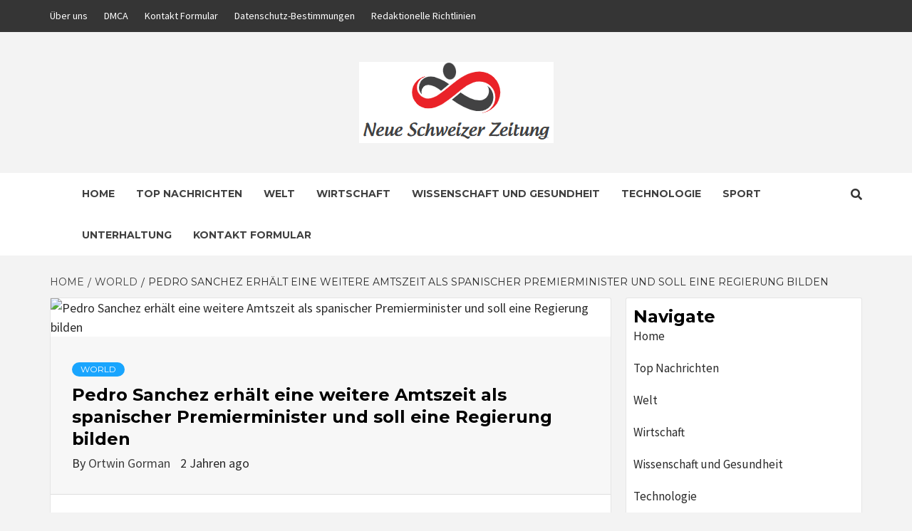

--- FILE ---
content_type: text/html; charset=UTF-8
request_url: https://www.neueschweizerzeitung.ch/pedro-sanchez-erhaelt-eine-weitere-amtszeit-als-spanischer-premierminister-und-soll-eine-regierung-bilden/
body_size: 19105
content:
<!doctype html>
<html lang="de">
<head>
	<meta name="getlinko-verify-code" content="getlinko-verify-f962ab9989b1854bd81d3dc979ad2f780d654978"/>
    <meta charset="UTF-8">
    <meta name="viewport" content="width=device-width, initial-scale=1">
    <link rel="profile" href="https://gmpg.org/xfn/11">

    <meta name='robots' content='index, follow, max-image-preview:large, max-snippet:-1, max-video-preview:-1' />

	<!-- This site is optimized with the Yoast SEO plugin v26.7 - https://yoast.com/wordpress/plugins/seo/ -->
	<title>Pedro Sanchez erhält eine weitere Amtszeit als spanischer Premierminister und soll eine Regierung bilden</title><link rel="preload" as="style" href="https://fonts.googleapis.com/css?family=Source%20Sans%20Pro%3A400%2C400i%2C700%2C700i%7CMontserrat%3A400%2C700&#038;subset=latin%2Clatin-ext&#038;display=swap" /><link rel="stylesheet" href="https://fonts.googleapis.com/css?family=Source%20Sans%20Pro%3A400%2C400i%2C700%2C700i%7CMontserrat%3A400%2C700&#038;subset=latin%2Clatin-ext&#038;display=swap" media="print" onload="this.media='all'" /><noscript><link rel="stylesheet" href="https://fonts.googleapis.com/css?family=Source%20Sans%20Pro%3A400%2C400i%2C700%2C700i%7CMontserrat%3A400%2C700&#038;subset=latin%2Clatin-ext&#038;display=swap" /></noscript>
	<link rel="canonical" href="https://www.neueschweizerzeitung.ch/pedro-sanchez-erhaelt-eine-weitere-amtszeit-als-spanischer-premierminister-und-soll-eine-regierung-bilden/" />
	<meta property="og:locale" content="de_DE" />
	<meta property="og:type" content="article" />
	<meta property="og:title" content="Pedro Sanchez erhält eine weitere Amtszeit als spanischer Premierminister und soll eine Regierung bilden" />
	<meta property="og:description" content="Der amtierende spanische Premierminister Pedro Sanchez während der Amtseinführungsdebatte im spanischen Parlament am 15. November" />
	<meta property="og:url" content="https://www.neueschweizerzeitung.ch/pedro-sanchez-erhaelt-eine-weitere-amtszeit-als-spanischer-premierminister-und-soll-eine-regierung-bilden/" />
	<meta property="og:site_name" content="Neue Schweizer Zeitung" />
	<meta property="article:published_time" content="2023-11-16T16:00:37+00:00" />
	<meta property="og:image" content="https://image.cnbcfm.com/api/v1/image/107334771-1700131264995-gettyimages-1795622105-20231115_sanchez_investiture_062.jpeg?v=1700131332" />
	<meta name="author" content="Ortwin Gorman" />
	<meta name="twitter:card" content="summary_large_image" />
	<meta name="twitter:image" content="https://image.cnbcfm.com/api/v1/image/107334771-1700131264995-gettyimages-1795622105-20231115_sanchez_investiture_062.jpeg?v=1700131332" />
	<meta name="twitter:label1" content="Verfasst von" />
	<meta name="twitter:data1" content="Ortwin Gorman" />
	<meta name="twitter:label2" content="Geschätzte Lesezeit" />
	<meta name="twitter:data2" content="1 Minute" />
	<script type="application/ld+json" class="yoast-schema-graph">{"@context":"https://schema.org","@graph":[{"@type":"NewsArticle","@id":"https://www.neueschweizerzeitung.ch/pedro-sanchez-erhaelt-eine-weitere-amtszeit-als-spanischer-premierminister-und-soll-eine-regierung-bilden/#article","isPartOf":{"@id":"https://www.neueschweizerzeitung.ch/pedro-sanchez-erhaelt-eine-weitere-amtszeit-als-spanischer-premierminister-und-soll-eine-regierung-bilden/"},"author":{"name":"Ortwin Gorman","@id":"https://www.neueschweizerzeitung.ch/#/schema/person/e1cb412cdb8ce01115e087923d43c65e"},"headline":"Pedro Sanchez erhält eine weitere Amtszeit als spanischer Premierminister und soll eine Regierung bilden","datePublished":"2023-11-16T16:00:37+00:00","mainEntityOfPage":{"@id":"https://www.neueschweizerzeitung.ch/pedro-sanchez-erhaelt-eine-weitere-amtszeit-als-spanischer-premierminister-und-soll-eine-regierung-bilden/"},"wordCount":299,"commentCount":0,"publisher":{"@id":"https://www.neueschweizerzeitung.ch/#organization"},"image":{"@id":"https://www.neueschweizerzeitung.ch/pedro-sanchez-erhaelt-eine-weitere-amtszeit-als-spanischer-premierminister-und-soll-eine-regierung-bilden/#primaryimage"},"thumbnailUrl":"https://image.cnbcfm.com/api/v1/image/107334771-1700131264995-gettyimages-1795622105-20231115_sanchez_investiture_062.jpeg?v=1700131332","articleSection":["World"],"inLanguage":"de","potentialAction":[{"@type":"CommentAction","name":"Comment","target":["https://www.neueschweizerzeitung.ch/pedro-sanchez-erhaelt-eine-weitere-amtszeit-als-spanischer-premierminister-und-soll-eine-regierung-bilden/#respond"]}]},{"@type":"WebPage","@id":"https://www.neueschweizerzeitung.ch/pedro-sanchez-erhaelt-eine-weitere-amtszeit-als-spanischer-premierminister-und-soll-eine-regierung-bilden/","url":"https://www.neueschweizerzeitung.ch/pedro-sanchez-erhaelt-eine-weitere-amtszeit-als-spanischer-premierminister-und-soll-eine-regierung-bilden/","name":"Pedro Sanchez erhält eine weitere Amtszeit als spanischer Premierminister und soll eine Regierung bilden","isPartOf":{"@id":"https://www.neueschweizerzeitung.ch/#website"},"primaryImageOfPage":"https://image.cnbcfm.com/api/v1/image/107334771-1700131264995-gettyimages-1795622105-20231115_sanchez_investiture_062.jpeg?v=1700131332","image":["https://image.cnbcfm.com/api/v1/image/107334771-1700131264995-gettyimages-1795622105-20231115_sanchez_investiture_062.jpeg?v=1700131332"],"thumbnailUrl":"https://image.cnbcfm.com/api/v1/image/107334771-1700131264995-gettyimages-1795622105-20231115_sanchez_investiture_062.jpeg?v=1700131332","datePublished":"2023-11-16T16:00:37+00:00","inLanguage":"de","potentialAction":[{"@type":"ReadAction","target":["https://www.neueschweizerzeitung.ch/pedro-sanchez-erhaelt-eine-weitere-amtszeit-als-spanischer-premierminister-und-soll-eine-regierung-bilden/"]}]},{"@type":"ImageObject","inLanguage":"de","@id":"https://www.neueschweizerzeitung.ch/pedro-sanchez-erhaelt-eine-weitere-amtszeit-als-spanischer-premierminister-und-soll-eine-regierung-bilden/#primaryimage","url":"https://image.cnbcfm.com/api/v1/image/107334771-1700131264995-gettyimages-1795622105-20231115_sanchez_investiture_062.jpeg?v=1700131332","contentUrl":"https://image.cnbcfm.com/api/v1/image/107334771-1700131264995-gettyimages-1795622105-20231115_sanchez_investiture_062.jpeg?v=1700131332","caption":"Pedro Sanchez erhält eine weitere Amtszeit als spanischer Premierminister und soll eine Regierung bilden"},{"@type":"WebSite","@id":"https://www.neueschweizerzeitung.ch/#website","url":"https://www.neueschweizerzeitung.ch/","name":"Neue Schweizer Zeitung","description":"komplette Nachrichtenwelt","publisher":{"@id":"https://www.neueschweizerzeitung.ch/#organization"},"potentialAction":[{"@type":"SearchAction","target":{"@type":"EntryPoint","urlTemplate":"https://www.neueschweizerzeitung.ch/?s={search_term_string}"},"query-input":{"@type":"PropertyValueSpecification","valueRequired":true,"valueName":"search_term_string"}}],"inLanguage":"de"},{"@type":"Organization","@id":"https://www.neueschweizerzeitung.ch/#organization","name":"Neue Schweizer Zeitung","url":"https://www.neueschweizerzeitung.ch/","logo":{"@type":"ImageObject","inLanguage":"de","@id":"https://www.neueschweizerzeitung.ch/#/schema/logo/image/","url":"https://www.neueschweizerzeitung.ch/wp-content/uploads/2020/12/Neue-Schweizer-Zeitung-Logo.png","contentUrl":"https://www.neueschweizerzeitung.ch/wp-content/uploads/2020/12/Neue-Schweizer-Zeitung-Logo.png","width":393,"height":211,"caption":"Neue Schweizer Zeitung"},"image":{"@id":"https://www.neueschweizerzeitung.ch/#/schema/logo/image/"}},{"@type":"Person","@id":"https://www.neueschweizerzeitung.ch/#/schema/person/e1cb412cdb8ce01115e087923d43c65e","name":"Ortwin Gorman","image":{"@type":"ImageObject","inLanguage":"de","@id":"https://www.neueschweizerzeitung.ch/#/schema/person/image/","url":"https://secure.gravatar.com/avatar/130665201b602296aa2d77f887b9b16a764222ce85ad06de2625f18f6f4534fc?s=96&d=mm&r=g","contentUrl":"https://secure.gravatar.com/avatar/130665201b602296aa2d77f887b9b16a764222ce85ad06de2625f18f6f4534fc?s=96&d=mm&r=g","caption":"Ortwin Gorman"},"description":"\"Wütend bescheidener Problemlöser. Speckanwalt. Freiberuflicher Popkultur-Liebhaber. Amateur-Zombieaholiker.\""}]}</script>
	<!-- / Yoast SEO plugin. -->


<link rel='dns-prefetch' href='//stats.wp.com' />
<link rel='dns-prefetch' href='//fonts.googleapis.com' />
<link href='https://fonts.gstatic.com' crossorigin rel='preconnect' />
<link rel="alternate" type="application/rss+xml" title="Neue Schweizer Zeitung &raquo; Feed" href="https://www.neueschweizerzeitung.ch/feed/" />
<link rel="alternate" type="application/rss+xml" title="Neue Schweizer Zeitung &raquo; Kommentar-Feed" href="https://www.neueschweizerzeitung.ch/comments/feed/" />
<link rel="alternate" type="application/rss+xml" title="Neue Schweizer Zeitung &raquo; Pedro Sanchez erhält eine weitere Amtszeit als spanischer Premierminister und soll eine Regierung bilden-Kommentar-Feed" href="https://www.neueschweizerzeitung.ch/pedro-sanchez-erhaelt-eine-weitere-amtszeit-als-spanischer-premierminister-und-soll-eine-regierung-bilden/feed/" />
<link rel="alternate" title="oEmbed (JSON)" type="application/json+oembed" href="https://www.neueschweizerzeitung.ch/wp-json/oembed/1.0/embed?url=https%3A%2F%2Fwww.neueschweizerzeitung.ch%2Fpedro-sanchez-erhaelt-eine-weitere-amtszeit-als-spanischer-premierminister-und-soll-eine-regierung-bilden%2F" />
<link rel="alternate" title="oEmbed (XML)" type="text/xml+oembed" href="https://www.neueschweizerzeitung.ch/wp-json/oembed/1.0/embed?url=https%3A%2F%2Fwww.neueschweizerzeitung.ch%2Fpedro-sanchez-erhaelt-eine-weitere-amtszeit-als-spanischer-premierminister-und-soll-eine-regierung-bilden%2F&#038;format=xml" />
<style id='wp-img-auto-sizes-contain-inline-css' type='text/css'>
img:is([sizes=auto i],[sizes^="auto," i]){contain-intrinsic-size:3000px 1500px}
/*# sourceURL=wp-img-auto-sizes-contain-inline-css */
</style>
<style id='wp-emoji-styles-inline-css' type='text/css'>

	img.wp-smiley, img.emoji {
		display: inline !important;
		border: none !important;
		box-shadow: none !important;
		height: 1em !important;
		width: 1em !important;
		margin: 0 0.07em !important;
		vertical-align: -0.1em !important;
		background: none !important;
		padding: 0 !important;
	}
/*# sourceURL=wp-emoji-styles-inline-css */
</style>
<style id='wp-block-library-inline-css' type='text/css'>
:root{--wp-block-synced-color:#7a00df;--wp-block-synced-color--rgb:122,0,223;--wp-bound-block-color:var(--wp-block-synced-color);--wp-editor-canvas-background:#ddd;--wp-admin-theme-color:#007cba;--wp-admin-theme-color--rgb:0,124,186;--wp-admin-theme-color-darker-10:#006ba1;--wp-admin-theme-color-darker-10--rgb:0,107,160.5;--wp-admin-theme-color-darker-20:#005a87;--wp-admin-theme-color-darker-20--rgb:0,90,135;--wp-admin-border-width-focus:2px}@media (min-resolution:192dpi){:root{--wp-admin-border-width-focus:1.5px}}.wp-element-button{cursor:pointer}:root .has-very-light-gray-background-color{background-color:#eee}:root .has-very-dark-gray-background-color{background-color:#313131}:root .has-very-light-gray-color{color:#eee}:root .has-very-dark-gray-color{color:#313131}:root .has-vivid-green-cyan-to-vivid-cyan-blue-gradient-background{background:linear-gradient(135deg,#00d084,#0693e3)}:root .has-purple-crush-gradient-background{background:linear-gradient(135deg,#34e2e4,#4721fb 50%,#ab1dfe)}:root .has-hazy-dawn-gradient-background{background:linear-gradient(135deg,#faaca8,#dad0ec)}:root .has-subdued-olive-gradient-background{background:linear-gradient(135deg,#fafae1,#67a671)}:root .has-atomic-cream-gradient-background{background:linear-gradient(135deg,#fdd79a,#004a59)}:root .has-nightshade-gradient-background{background:linear-gradient(135deg,#330968,#31cdcf)}:root .has-midnight-gradient-background{background:linear-gradient(135deg,#020381,#2874fc)}:root{--wp--preset--font-size--normal:16px;--wp--preset--font-size--huge:42px}.has-regular-font-size{font-size:1em}.has-larger-font-size{font-size:2.625em}.has-normal-font-size{font-size:var(--wp--preset--font-size--normal)}.has-huge-font-size{font-size:var(--wp--preset--font-size--huge)}.has-text-align-center{text-align:center}.has-text-align-left{text-align:left}.has-text-align-right{text-align:right}.has-fit-text{white-space:nowrap!important}#end-resizable-editor-section{display:none}.aligncenter{clear:both}.items-justified-left{justify-content:flex-start}.items-justified-center{justify-content:center}.items-justified-right{justify-content:flex-end}.items-justified-space-between{justify-content:space-between}.screen-reader-text{border:0;clip-path:inset(50%);height:1px;margin:-1px;overflow:hidden;padding:0;position:absolute;width:1px;word-wrap:normal!important}.screen-reader-text:focus{background-color:#ddd;clip-path:none;color:#444;display:block;font-size:1em;height:auto;left:5px;line-height:normal;padding:15px 23px 14px;text-decoration:none;top:5px;width:auto;z-index:100000}html :where(.has-border-color){border-style:solid}html :where([style*=border-top-color]){border-top-style:solid}html :where([style*=border-right-color]){border-right-style:solid}html :where([style*=border-bottom-color]){border-bottom-style:solid}html :where([style*=border-left-color]){border-left-style:solid}html :where([style*=border-width]){border-style:solid}html :where([style*=border-top-width]){border-top-style:solid}html :where([style*=border-right-width]){border-right-style:solid}html :where([style*=border-bottom-width]){border-bottom-style:solid}html :where([style*=border-left-width]){border-left-style:solid}html :where(img[class*=wp-image-]){height:auto;max-width:100%}:where(figure){margin:0 0 1em}html :where(.is-position-sticky){--wp-admin--admin-bar--position-offset:var(--wp-admin--admin-bar--height,0px)}@media screen and (max-width:600px){html :where(.is-position-sticky){--wp-admin--admin-bar--position-offset:0px}}

/*# sourceURL=wp-block-library-inline-css */
</style><style id='global-styles-inline-css' type='text/css'>
:root{--wp--preset--aspect-ratio--square: 1;--wp--preset--aspect-ratio--4-3: 4/3;--wp--preset--aspect-ratio--3-4: 3/4;--wp--preset--aspect-ratio--3-2: 3/2;--wp--preset--aspect-ratio--2-3: 2/3;--wp--preset--aspect-ratio--16-9: 16/9;--wp--preset--aspect-ratio--9-16: 9/16;--wp--preset--color--black: #000000;--wp--preset--color--cyan-bluish-gray: #abb8c3;--wp--preset--color--white: #ffffff;--wp--preset--color--pale-pink: #f78da7;--wp--preset--color--vivid-red: #cf2e2e;--wp--preset--color--luminous-vivid-orange: #ff6900;--wp--preset--color--luminous-vivid-amber: #fcb900;--wp--preset--color--light-green-cyan: #7bdcb5;--wp--preset--color--vivid-green-cyan: #00d084;--wp--preset--color--pale-cyan-blue: #8ed1fc;--wp--preset--color--vivid-cyan-blue: #0693e3;--wp--preset--color--vivid-purple: #9b51e0;--wp--preset--gradient--vivid-cyan-blue-to-vivid-purple: linear-gradient(135deg,rgb(6,147,227) 0%,rgb(155,81,224) 100%);--wp--preset--gradient--light-green-cyan-to-vivid-green-cyan: linear-gradient(135deg,rgb(122,220,180) 0%,rgb(0,208,130) 100%);--wp--preset--gradient--luminous-vivid-amber-to-luminous-vivid-orange: linear-gradient(135deg,rgb(252,185,0) 0%,rgb(255,105,0) 100%);--wp--preset--gradient--luminous-vivid-orange-to-vivid-red: linear-gradient(135deg,rgb(255,105,0) 0%,rgb(207,46,46) 100%);--wp--preset--gradient--very-light-gray-to-cyan-bluish-gray: linear-gradient(135deg,rgb(238,238,238) 0%,rgb(169,184,195) 100%);--wp--preset--gradient--cool-to-warm-spectrum: linear-gradient(135deg,rgb(74,234,220) 0%,rgb(151,120,209) 20%,rgb(207,42,186) 40%,rgb(238,44,130) 60%,rgb(251,105,98) 80%,rgb(254,248,76) 100%);--wp--preset--gradient--blush-light-purple: linear-gradient(135deg,rgb(255,206,236) 0%,rgb(152,150,240) 100%);--wp--preset--gradient--blush-bordeaux: linear-gradient(135deg,rgb(254,205,165) 0%,rgb(254,45,45) 50%,rgb(107,0,62) 100%);--wp--preset--gradient--luminous-dusk: linear-gradient(135deg,rgb(255,203,112) 0%,rgb(199,81,192) 50%,rgb(65,88,208) 100%);--wp--preset--gradient--pale-ocean: linear-gradient(135deg,rgb(255,245,203) 0%,rgb(182,227,212) 50%,rgb(51,167,181) 100%);--wp--preset--gradient--electric-grass: linear-gradient(135deg,rgb(202,248,128) 0%,rgb(113,206,126) 100%);--wp--preset--gradient--midnight: linear-gradient(135deg,rgb(2,3,129) 0%,rgb(40,116,252) 100%);--wp--preset--font-size--small: 13px;--wp--preset--font-size--medium: 20px;--wp--preset--font-size--large: 36px;--wp--preset--font-size--x-large: 42px;--wp--preset--spacing--20: 0.44rem;--wp--preset--spacing--30: 0.67rem;--wp--preset--spacing--40: 1rem;--wp--preset--spacing--50: 1.5rem;--wp--preset--spacing--60: 2.25rem;--wp--preset--spacing--70: 3.38rem;--wp--preset--spacing--80: 5.06rem;--wp--preset--shadow--natural: 6px 6px 9px rgba(0, 0, 0, 0.2);--wp--preset--shadow--deep: 12px 12px 50px rgba(0, 0, 0, 0.4);--wp--preset--shadow--sharp: 6px 6px 0px rgba(0, 0, 0, 0.2);--wp--preset--shadow--outlined: 6px 6px 0px -3px rgb(255, 255, 255), 6px 6px rgb(0, 0, 0);--wp--preset--shadow--crisp: 6px 6px 0px rgb(0, 0, 0);}:where(.is-layout-flex){gap: 0.5em;}:where(.is-layout-grid){gap: 0.5em;}body .is-layout-flex{display: flex;}.is-layout-flex{flex-wrap: wrap;align-items: center;}.is-layout-flex > :is(*, div){margin: 0;}body .is-layout-grid{display: grid;}.is-layout-grid > :is(*, div){margin: 0;}:where(.wp-block-columns.is-layout-flex){gap: 2em;}:where(.wp-block-columns.is-layout-grid){gap: 2em;}:where(.wp-block-post-template.is-layout-flex){gap: 1.25em;}:where(.wp-block-post-template.is-layout-grid){gap: 1.25em;}.has-black-color{color: var(--wp--preset--color--black) !important;}.has-cyan-bluish-gray-color{color: var(--wp--preset--color--cyan-bluish-gray) !important;}.has-white-color{color: var(--wp--preset--color--white) !important;}.has-pale-pink-color{color: var(--wp--preset--color--pale-pink) !important;}.has-vivid-red-color{color: var(--wp--preset--color--vivid-red) !important;}.has-luminous-vivid-orange-color{color: var(--wp--preset--color--luminous-vivid-orange) !important;}.has-luminous-vivid-amber-color{color: var(--wp--preset--color--luminous-vivid-amber) !important;}.has-light-green-cyan-color{color: var(--wp--preset--color--light-green-cyan) !important;}.has-vivid-green-cyan-color{color: var(--wp--preset--color--vivid-green-cyan) !important;}.has-pale-cyan-blue-color{color: var(--wp--preset--color--pale-cyan-blue) !important;}.has-vivid-cyan-blue-color{color: var(--wp--preset--color--vivid-cyan-blue) !important;}.has-vivid-purple-color{color: var(--wp--preset--color--vivid-purple) !important;}.has-black-background-color{background-color: var(--wp--preset--color--black) !important;}.has-cyan-bluish-gray-background-color{background-color: var(--wp--preset--color--cyan-bluish-gray) !important;}.has-white-background-color{background-color: var(--wp--preset--color--white) !important;}.has-pale-pink-background-color{background-color: var(--wp--preset--color--pale-pink) !important;}.has-vivid-red-background-color{background-color: var(--wp--preset--color--vivid-red) !important;}.has-luminous-vivid-orange-background-color{background-color: var(--wp--preset--color--luminous-vivid-orange) !important;}.has-luminous-vivid-amber-background-color{background-color: var(--wp--preset--color--luminous-vivid-amber) !important;}.has-light-green-cyan-background-color{background-color: var(--wp--preset--color--light-green-cyan) !important;}.has-vivid-green-cyan-background-color{background-color: var(--wp--preset--color--vivid-green-cyan) !important;}.has-pale-cyan-blue-background-color{background-color: var(--wp--preset--color--pale-cyan-blue) !important;}.has-vivid-cyan-blue-background-color{background-color: var(--wp--preset--color--vivid-cyan-blue) !important;}.has-vivid-purple-background-color{background-color: var(--wp--preset--color--vivid-purple) !important;}.has-black-border-color{border-color: var(--wp--preset--color--black) !important;}.has-cyan-bluish-gray-border-color{border-color: var(--wp--preset--color--cyan-bluish-gray) !important;}.has-white-border-color{border-color: var(--wp--preset--color--white) !important;}.has-pale-pink-border-color{border-color: var(--wp--preset--color--pale-pink) !important;}.has-vivid-red-border-color{border-color: var(--wp--preset--color--vivid-red) !important;}.has-luminous-vivid-orange-border-color{border-color: var(--wp--preset--color--luminous-vivid-orange) !important;}.has-luminous-vivid-amber-border-color{border-color: var(--wp--preset--color--luminous-vivid-amber) !important;}.has-light-green-cyan-border-color{border-color: var(--wp--preset--color--light-green-cyan) !important;}.has-vivid-green-cyan-border-color{border-color: var(--wp--preset--color--vivid-green-cyan) !important;}.has-pale-cyan-blue-border-color{border-color: var(--wp--preset--color--pale-cyan-blue) !important;}.has-vivid-cyan-blue-border-color{border-color: var(--wp--preset--color--vivid-cyan-blue) !important;}.has-vivid-purple-border-color{border-color: var(--wp--preset--color--vivid-purple) !important;}.has-vivid-cyan-blue-to-vivid-purple-gradient-background{background: var(--wp--preset--gradient--vivid-cyan-blue-to-vivid-purple) !important;}.has-light-green-cyan-to-vivid-green-cyan-gradient-background{background: var(--wp--preset--gradient--light-green-cyan-to-vivid-green-cyan) !important;}.has-luminous-vivid-amber-to-luminous-vivid-orange-gradient-background{background: var(--wp--preset--gradient--luminous-vivid-amber-to-luminous-vivid-orange) !important;}.has-luminous-vivid-orange-to-vivid-red-gradient-background{background: var(--wp--preset--gradient--luminous-vivid-orange-to-vivid-red) !important;}.has-very-light-gray-to-cyan-bluish-gray-gradient-background{background: var(--wp--preset--gradient--very-light-gray-to-cyan-bluish-gray) !important;}.has-cool-to-warm-spectrum-gradient-background{background: var(--wp--preset--gradient--cool-to-warm-spectrum) !important;}.has-blush-light-purple-gradient-background{background: var(--wp--preset--gradient--blush-light-purple) !important;}.has-blush-bordeaux-gradient-background{background: var(--wp--preset--gradient--blush-bordeaux) !important;}.has-luminous-dusk-gradient-background{background: var(--wp--preset--gradient--luminous-dusk) !important;}.has-pale-ocean-gradient-background{background: var(--wp--preset--gradient--pale-ocean) !important;}.has-electric-grass-gradient-background{background: var(--wp--preset--gradient--electric-grass) !important;}.has-midnight-gradient-background{background: var(--wp--preset--gradient--midnight) !important;}.has-small-font-size{font-size: var(--wp--preset--font-size--small) !important;}.has-medium-font-size{font-size: var(--wp--preset--font-size--medium) !important;}.has-large-font-size{font-size: var(--wp--preset--font-size--large) !important;}.has-x-large-font-size{font-size: var(--wp--preset--font-size--x-large) !important;}
/*# sourceURL=global-styles-inline-css */
</style>

<style id='classic-theme-styles-inline-css' type='text/css'>
/*! This file is auto-generated */
.wp-block-button__link{color:#fff;background-color:#32373c;border-radius:9999px;box-shadow:none;text-decoration:none;padding:calc(.667em + 2px) calc(1.333em + 2px);font-size:1.125em}.wp-block-file__button{background:#32373c;color:#fff;text-decoration:none}
/*# sourceURL=/wp-includes/css/classic-themes.min.css */
</style>
<link rel='stylesheet' id='dashicons-css' href='https://www.neueschweizerzeitung.ch/wp-includes/css/dashicons.min.css?ver=6.9' type='text/css' media='all' />
<link rel='stylesheet' id='admin-bar-css' href='https://www.neueschweizerzeitung.ch/wp-includes/css/admin-bar.min.css?ver=6.9' type='text/css' media='all' />
<style id='admin-bar-inline-css' type='text/css'>

    /* Hide CanvasJS credits for P404 charts specifically */
    #p404RedirectChart .canvasjs-chart-credit {
        display: none !important;
    }
    
    #p404RedirectChart canvas {
        border-radius: 6px;
    }

    .p404-redirect-adminbar-weekly-title {
        font-weight: bold;
        font-size: 14px;
        color: #fff;
        margin-bottom: 6px;
    }

    #wpadminbar #wp-admin-bar-p404_free_top_button .ab-icon:before {
        content: "\f103";
        color: #dc3545;
        top: 3px;
    }
    
    #wp-admin-bar-p404_free_top_button .ab-item {
        min-width: 80px !important;
        padding: 0px !important;
    }
    
    /* Ensure proper positioning and z-index for P404 dropdown */
    .p404-redirect-adminbar-dropdown-wrap { 
        min-width: 0; 
        padding: 0;
        position: static !important;
    }
    
    #wpadminbar #wp-admin-bar-p404_free_top_button_dropdown {
        position: static !important;
    }
    
    #wpadminbar #wp-admin-bar-p404_free_top_button_dropdown .ab-item {
        padding: 0 !important;
        margin: 0 !important;
    }
    
    .p404-redirect-dropdown-container {
        min-width: 340px;
        padding: 18px 18px 12px 18px;
        background: #23282d !important;
        color: #fff;
        border-radius: 12px;
        box-shadow: 0 8px 32px rgba(0,0,0,0.25);
        margin-top: 10px;
        position: relative !important;
        z-index: 999999 !important;
        display: block !important;
        border: 1px solid #444;
    }
    
    /* Ensure P404 dropdown appears on hover */
    #wpadminbar #wp-admin-bar-p404_free_top_button .p404-redirect-dropdown-container { 
        display: none !important;
    }
    
    #wpadminbar #wp-admin-bar-p404_free_top_button:hover .p404-redirect-dropdown-container { 
        display: block !important;
    }
    
    #wpadminbar #wp-admin-bar-p404_free_top_button:hover #wp-admin-bar-p404_free_top_button_dropdown .p404-redirect-dropdown-container {
        display: block !important;
    }
    
    .p404-redirect-card {
        background: #2c3338;
        border-radius: 8px;
        padding: 18px 18px 12px 18px;
        box-shadow: 0 2px 8px rgba(0,0,0,0.07);
        display: flex;
        flex-direction: column;
        align-items: flex-start;
        border: 1px solid #444;
    }
    
    .p404-redirect-btn {
        display: inline-block;
        background: #dc3545;
        color: #fff !important;
        font-weight: bold;
        padding: 5px 22px;
        border-radius: 8px;
        text-decoration: none;
        font-size: 17px;
        transition: background 0.2s, box-shadow 0.2s;
        margin-top: 8px;
        box-shadow: 0 2px 8px rgba(220,53,69,0.15);
        text-align: center;
        line-height: 1.6;
    }
    
    .p404-redirect-btn:hover {
        background: #c82333;
        color: #fff !important;
        box-shadow: 0 4px 16px rgba(220,53,69,0.25);
    }
    
    /* Prevent conflicts with other admin bar dropdowns */
    #wpadminbar .ab-top-menu > li:hover > .ab-item,
    #wpadminbar .ab-top-menu > li.hover > .ab-item {
        z-index: auto;
    }
    
    #wpadminbar #wp-admin-bar-p404_free_top_button:hover > .ab-item {
        z-index: 999998 !important;
    }
    
/*# sourceURL=admin-bar-inline-css */
</style>
<link rel='stylesheet' id='font-awesome-v5-css' href='https://www.neueschweizerzeitung.ch/wp-content/themes/magazine-7-plus/assets/font-awesome-v5/css/fontawesome-all.min.css?ver=6.9' type='text/css' media='all' />
<link rel='stylesheet' id='bootstrap-css' href='https://www.neueschweizerzeitung.ch/wp-content/themes/magazine-7-plus/assets/bootstrap/css/bootstrap.min.css?ver=6.9' type='text/css' media='all' />
<link rel='stylesheet' id='slick-css' href='https://www.neueschweizerzeitung.ch/wp-content/themes/magazine-7-plus/assets/slick/css/slick.min.css?ver=6.9' type='text/css' media='all' />
<link rel='stylesheet' id='sidr-css' href='https://www.neueschweizerzeitung.ch/wp-content/themes/magazine-7-plus/assets/sidr/css/jquery.sidr.dark.css?ver=6.9' type='text/css' media='all' />
<link rel='stylesheet' id='magnific-popup-css' href='https://www.neueschweizerzeitung.ch/wp-content/themes/magazine-7-plus/assets/magnific-popup/magnific-popup.css?ver=6.9' type='text/css' media='all' />
<link rel='stylesheet' id='sliderpro-css' href='https://www.neueschweizerzeitung.ch/wp-content/themes/magazine-7-plus/assets/slider-pro/css/slider-pro.min.css?ver=6.9' type='text/css' media='all' />

<link rel='stylesheet' id='magazine-7-style-css' href='https://www.neueschweizerzeitung.ch/wp-content/themes/magazine-7-plus/style.css?ver=6.9' type='text/css' media='all' />
<style id='magazine-7-style-inline-css' type='text/css'>


                body .top-masthead {
        background: #353535;
        }


    
                body .top-masthead,
        body .top-masthead a {
        color: #ffffff;

        }

    
                body .offcanvas-menu span,
        body .data-bg,
        body .primary-color {
        background-color: #2a2a2a;
        }

        body{
        color: #2a2a2a;
        }
    
                body .secondary-color,
        body button,
        body input[type="button"],
        body input[type="reset"],
        body input[type="submit"],
        body .site-content .search-form .search-submit,
        body .site-footer .search-form .search-submit,
        body .tagcloud a:hover{
        background: #8bc53f;
        }

        body a:hover,
        body a:focus,
        body a:active,
        body .figure-categories-2 .cat-links a
        {
        color: #8bc53f;
        }


    
        
        a{
        color: #404040;

        }

        .af-tabs.nav-tabs > li.active > a,
        .af-tabs.nav-tabs > li:hover > a,
        .af-tabs.nav-tabs > li:focus > a{
        color: #404040;
        }

        .social-widget-menu ul li a,
        .em-author-details ul li a,
        .tagcloud a {
        border-color: #404040;
        }

        a:visited{
        color: #404040;
        }
    
                body h1,
        body h2,
        body h2 span,
        body h3,
        body h4,
        body h5,
        body h6 {
        color: #000000;

        }
    
                body h1,
        body h2,
        body h2 span,
        body h3,
        body h4,
        body h5,
        body h6 {
        line-height: 1.3;
        }
    

                .figure-categories-bg .em-post-format:before{
        background: #00BCD4;
        }
        .em-post-format{
        color: #00BCD4;
        }

    

                .slider-figcaption-1 .slide-title a, .grid-item-metadata-1, .slider-figcaption a{
        color: #ffffff;
        }

    

                body,
        body button,
        body input,
        body select,
        body optgroup,
        body textarea {
        font-family: Source Sans Pro;
        }

    
                body h1,
        body h2,
        body h3,
        body h4,
        body h5,
        body h6,
        body .main-navigation a,
        body .font-family-1,
        body .site-description,
        body .trending-posts-line,
        body .widget-title,
        body .em-widget-subtitle,
        body .grid-item-metadata .item-metadata,
        body .af-navcontrols .slide-count,
        body .figure-categories .cat-links,
        body .nav-links a {
        font-family: Montserrat;
        }

    

                .article-title, .site-branding .site-title, .main-navigation .menu ul li a, .slider-figcaption .slide-title {
        letter-spacing: 0px;
        line-height: 1.3;
        }

    <!--        category color starts-->

   
        body .figure-categories .cat-links a.category-color-1 {
        background-color: #009cff;
        }
    

        
        body .figure-categories .cat-links a.category-color-2 {
        background-color: #f99500;
        }
    
        
        body .figure-categories .cat-links a.category-color-3 {
        background-color: #d60000;
        }
    
        
        body .figure-categories .cat-links a.category-color-4 {
        background-color: #e91e63;
        }
    
        
        body .figure-categories .cat-links a.category-color-5 {
        background-color: #2a4051;
        }
    
        
        body .figure-categories .cat-links a.category-color-6 {
        background-color: #61c436;
        }
    
        
        body .figure-categories .cat-links a.category-color-7 {
        background-color: #a66bbe;
        }
    <!--    category color ends    -->


            body .site-footer {
        background: #1f2125;

        }

    
                body .site-footer,
        body .site-footer .widget-title,
        body .site-footer .site-title a,
        body .site-footer .site-description,
        body .site-footer a {
        color: #ffffff;

        }

        .site-footer .social-widget-menu ul li a,
        .site-footer .em-author-details ul li a,
        .site-footer .tagcloud a
        {
        border-color: #ffffff;
        }

        .site-footer a:visited {
        color: #ffffff;
        }


    
                body .site-info {
        background: #000000;

        }

    
                body .site-info,
        body .site-info a {
        color: #ffffff;

        }

    
            body .mailchimp-block {
        background: #1f2125;

        }
    

                body .mc4wp-form-fields input[type="text"], body .mc4wp-form-fields input[type="email"] {
        border-color: #4d5b73;

        }
    
        @media only screen and (min-width: 1025px) and (max-width: 1599px) {

                body .af-main-banner .slider-figcaption .slide-title {
        font-size: 18px;
        }


    

                body .af-main-banner .article-title-1 {
        font-size: 16px;
        }

    

        
        body #primary .af-tabs.nav-tabs > li > a,
        body.archive .site-content .header-title-wrapper .page-title,
        body.search-results .site-content .header-title-wrapper .page-title,
        body #primary .widget-title span,
        body header.entry-header h1.entry-title{
        font-size: 24px;
        }

    
                body #primary .em-widget-subtitle {
        font-size: 14px;
        }

    
                body #primary .widget .article-title{
        font-size: calc(18px - 2px);
        }

        body #primary .widget .article-title.article-title-2,
        .em-latest-post-carousel .slider-figcaption .slide-title-1{
        font-size: 18px;
        }
        }
<!--        end if media query-->

        
/*# sourceURL=magazine-7-style-inline-css */
</style>
<script type="text/javascript" src="https://www.neueschweizerzeitung.ch/wp-includes/js/jquery/jquery.min.js?ver=3.7.1&#039; data-cfasync=&#039;true" id="jquery-core-js" defer></script>

<script type="text/javascript" id="jquery-js-after">window.addEventListener('DOMContentLoaded', function() {
/* <![CDATA[ */
jQuery(document).ready(function() {
	jQuery(".bec34c993ed612f6ead1b31e5afbc21d").click(function() {
		jQuery.post(
			"https://www.neueschweizerzeitung.ch/wp-admin/admin-ajax.php", {
				"action": "quick_adsense_onpost_ad_click",
				"quick_adsense_onpost_ad_index": jQuery(this).attr("data-index"),
				"quick_adsense_nonce": "6386588396",
			}, function(response) { }
		);
	});
});

//# sourceURL=jquery-js-after
/* ]]> */
});</script>
<script type="text/javascript" id="cfmonitor-js-extra">
/* <![CDATA[ */
var cfmonitor = {"client_ip":"3.12.111.110","max_clicks":"2","clicks":"0","is_blocked":"0","customclass":"","disablead":"false","currentURL":"/pedro-sanchez-erhaelt-eine-weitere-amtszeit-als-spanischer-premierminister-und-soll-eine-regierung-bilden/","debug":"true","caching":"1","ajaxurl":"https://www.neueschweizerzeitung.ch/wp-admin/admin-ajax.php","nonce":"59e774486e"};
//# sourceURL=cfmonitor-js-extra
/* ]]> */
</script>

<link rel="https://api.w.org/" href="https://www.neueschweizerzeitung.ch/wp-json/" /><link rel="alternate" title="JSON" type="application/json" href="https://www.neueschweizerzeitung.ch/wp-json/wp/v2/posts/40200" /><link rel="EditURI" type="application/rsd+xml" title="RSD" href="https://www.neueschweizerzeitung.ch/xmlrpc.php?rsd" />
<meta name="generator" content="WordPress 6.9" />
<link rel='shortlink' href='https://www.neueschweizerzeitung.ch/?p=40200' />
<meta name="google-site-verification" content="YoyW7zPtr4p-41o25_de0h2v62SKX_4rVp2hCsT1xTs" /><script async src="https://pagead2.googlesyndication.com/pagead/js/adsbygoogle.js?client=ca-pub-7378220154980429" crossorigin="anonymous"></script>

<meta name="google-site-verification" content="AIBkTwE1cEn5U13ZZ3YpXSlZI7T_v0sqT3zlB5x8-ss" />	<style>img#wpstats{display:none}</style>
		<link rel="pingback" href="https://www.neueschweizerzeitung.ch/xmlrpc.php">        <style type="text/css">
                        .site-title,
            .site-description {
                position: absolute;
                clip: rect(1px, 1px, 1px, 1px);
            }

            

        </style>
        <style type="text/css">.saboxplugin-wrap{-webkit-box-sizing:border-box;-moz-box-sizing:border-box;-ms-box-sizing:border-box;box-sizing:border-box;border:1px solid #eee;width:100%;clear:both;display:block;overflow:hidden;word-wrap:break-word;position:relative}.saboxplugin-wrap .saboxplugin-gravatar{float:left;padding:0 20px 20px 20px}.saboxplugin-wrap .saboxplugin-gravatar img{max-width:100px;height:auto;border-radius:0;}.saboxplugin-wrap .saboxplugin-authorname{font-size:18px;line-height:1;margin:20px 0 0 20px;display:block}.saboxplugin-wrap .saboxplugin-authorname a{text-decoration:none}.saboxplugin-wrap .saboxplugin-authorname a:focus{outline:0}.saboxplugin-wrap .saboxplugin-desc{display:block;margin:5px 20px}.saboxplugin-wrap .saboxplugin-desc a{text-decoration:underline}.saboxplugin-wrap .saboxplugin-desc p{margin:5px 0 12px}.saboxplugin-wrap .saboxplugin-web{margin:0 20px 15px;text-align:left}.saboxplugin-wrap .sab-web-position{text-align:right}.saboxplugin-wrap .saboxplugin-web a{color:#ccc;text-decoration:none}.saboxplugin-wrap .saboxplugin-socials{position:relative;display:block;background:#fcfcfc;padding:5px;border-top:1px solid #eee}.saboxplugin-wrap .saboxplugin-socials a svg{width:20px;height:20px}.saboxplugin-wrap .saboxplugin-socials a svg .st2{fill:#fff; transform-origin:center center;}.saboxplugin-wrap .saboxplugin-socials a svg .st1{fill:rgba(0,0,0,.3)}.saboxplugin-wrap .saboxplugin-socials a:hover{opacity:.8;-webkit-transition:opacity .4s;-moz-transition:opacity .4s;-o-transition:opacity .4s;transition:opacity .4s;box-shadow:none!important;-webkit-box-shadow:none!important}.saboxplugin-wrap .saboxplugin-socials .saboxplugin-icon-color{box-shadow:none;padding:0;border:0;-webkit-transition:opacity .4s;-moz-transition:opacity .4s;-o-transition:opacity .4s;transition:opacity .4s;display:inline-block;color:#fff;font-size:0;text-decoration:inherit;margin:5px;-webkit-border-radius:0;-moz-border-radius:0;-ms-border-radius:0;-o-border-radius:0;border-radius:0;overflow:hidden}.saboxplugin-wrap .saboxplugin-socials .saboxplugin-icon-grey{text-decoration:inherit;box-shadow:none;position:relative;display:-moz-inline-stack;display:inline-block;vertical-align:middle;zoom:1;margin:10px 5px;color:#444;fill:#444}.clearfix:after,.clearfix:before{content:' ';display:table;line-height:0;clear:both}.ie7 .clearfix{zoom:1}.saboxplugin-socials.sabox-colored .saboxplugin-icon-color .sab-twitch{border-color:#38245c}.saboxplugin-socials.sabox-colored .saboxplugin-icon-color .sab-behance{border-color:#003eb0}.saboxplugin-socials.sabox-colored .saboxplugin-icon-color .sab-deviantart{border-color:#036824}.saboxplugin-socials.sabox-colored .saboxplugin-icon-color .sab-digg{border-color:#00327c}.saboxplugin-socials.sabox-colored .saboxplugin-icon-color .sab-dribbble{border-color:#ba1655}.saboxplugin-socials.sabox-colored .saboxplugin-icon-color .sab-facebook{border-color:#1e2e4f}.saboxplugin-socials.sabox-colored .saboxplugin-icon-color .sab-flickr{border-color:#003576}.saboxplugin-socials.sabox-colored .saboxplugin-icon-color .sab-github{border-color:#264874}.saboxplugin-socials.sabox-colored .saboxplugin-icon-color .sab-google{border-color:#0b51c5}.saboxplugin-socials.sabox-colored .saboxplugin-icon-color .sab-html5{border-color:#902e13}.saboxplugin-socials.sabox-colored .saboxplugin-icon-color .sab-instagram{border-color:#1630aa}.saboxplugin-socials.sabox-colored .saboxplugin-icon-color .sab-linkedin{border-color:#00344f}.saboxplugin-socials.sabox-colored .saboxplugin-icon-color .sab-pinterest{border-color:#5b040e}.saboxplugin-socials.sabox-colored .saboxplugin-icon-color .sab-reddit{border-color:#992900}.saboxplugin-socials.sabox-colored .saboxplugin-icon-color .sab-rss{border-color:#a43b0a}.saboxplugin-socials.sabox-colored .saboxplugin-icon-color .sab-sharethis{border-color:#5d8420}.saboxplugin-socials.sabox-colored .saboxplugin-icon-color .sab-soundcloud{border-color:#995200}.saboxplugin-socials.sabox-colored .saboxplugin-icon-color .sab-spotify{border-color:#0f612c}.saboxplugin-socials.sabox-colored .saboxplugin-icon-color .sab-stackoverflow{border-color:#a95009}.saboxplugin-socials.sabox-colored .saboxplugin-icon-color .sab-steam{border-color:#006388}.saboxplugin-socials.sabox-colored .saboxplugin-icon-color .sab-user_email{border-color:#b84e05}.saboxplugin-socials.sabox-colored .saboxplugin-icon-color .sab-tumblr{border-color:#10151b}.saboxplugin-socials.sabox-colored .saboxplugin-icon-color .sab-twitter{border-color:#0967a0}.saboxplugin-socials.sabox-colored .saboxplugin-icon-color .sab-vimeo{border-color:#0d7091}.saboxplugin-socials.sabox-colored .saboxplugin-icon-color .sab-windows{border-color:#003f71}.saboxplugin-socials.sabox-colored .saboxplugin-icon-color .sab-whatsapp{border-color:#003f71}.saboxplugin-socials.sabox-colored .saboxplugin-icon-color .sab-wordpress{border-color:#0f3647}.saboxplugin-socials.sabox-colored .saboxplugin-icon-color .sab-yahoo{border-color:#14002d}.saboxplugin-socials.sabox-colored .saboxplugin-icon-color .sab-youtube{border-color:#900}.saboxplugin-socials.sabox-colored .saboxplugin-icon-color .sab-xing{border-color:#000202}.saboxplugin-socials.sabox-colored .saboxplugin-icon-color .sab-mixcloud{border-color:#2475a0}.saboxplugin-socials.sabox-colored .saboxplugin-icon-color .sab-vk{border-color:#243549}.saboxplugin-socials.sabox-colored .saboxplugin-icon-color .sab-medium{border-color:#00452c}.saboxplugin-socials.sabox-colored .saboxplugin-icon-color .sab-quora{border-color:#420e00}.saboxplugin-socials.sabox-colored .saboxplugin-icon-color .sab-meetup{border-color:#9b181c}.saboxplugin-socials.sabox-colored .saboxplugin-icon-color .sab-goodreads{border-color:#000}.saboxplugin-socials.sabox-colored .saboxplugin-icon-color .sab-snapchat{border-color:#999700}.saboxplugin-socials.sabox-colored .saboxplugin-icon-color .sab-500px{border-color:#00557f}.saboxplugin-socials.sabox-colored .saboxplugin-icon-color .sab-mastodont{border-color:#185886}.sabox-plus-item{margin-bottom:20px}@media screen and (max-width:480px){.saboxplugin-wrap{text-align:center}.saboxplugin-wrap .saboxplugin-gravatar{float:none;padding:20px 0;text-align:center;margin:0 auto;display:block}.saboxplugin-wrap .saboxplugin-gravatar img{float:none;display:inline-block;display:-moz-inline-stack;vertical-align:middle;zoom:1}.saboxplugin-wrap .saboxplugin-desc{margin:0 10px 20px;text-align:center}.saboxplugin-wrap .saboxplugin-authorname{text-align:center;margin:10px 0 20px}}body .saboxplugin-authorname a,body .saboxplugin-authorname a:hover{box-shadow:none;-webkit-box-shadow:none}a.sab-profile-edit{font-size:16px!important;line-height:1!important}.sab-edit-settings a,a.sab-profile-edit{color:#0073aa!important;box-shadow:none!important;-webkit-box-shadow:none!important}.sab-edit-settings{margin-right:15px;position:absolute;right:0;z-index:2;bottom:10px;line-height:20px}.sab-edit-settings i{margin-left:5px}.saboxplugin-socials{line-height:1!important}.rtl .saboxplugin-wrap .saboxplugin-gravatar{float:right}.rtl .saboxplugin-wrap .saboxplugin-authorname{display:flex;align-items:center}.rtl .saboxplugin-wrap .saboxplugin-authorname .sab-profile-edit{margin-right:10px}.rtl .sab-edit-settings{right:auto;left:0}img.sab-custom-avatar{max-width:75px;}.saboxplugin-wrap {margin-top:0px; margin-bottom:0px; padding: 0px 0px }.saboxplugin-wrap .saboxplugin-authorname {font-size:18px; line-height:25px;}.saboxplugin-wrap .saboxplugin-desc p, .saboxplugin-wrap .saboxplugin-desc {font-size:14px !important; line-height:21px !important;}.saboxplugin-wrap .saboxplugin-web {font-size:14px;}.saboxplugin-wrap .saboxplugin-socials a svg {width:18px;height:18px;}</style><link rel="icon" href="https://www.neueschweizerzeitung.ch/wp-content/uploads/2025/01/Neue-Schweizer-Zeitung-favicon.png" sizes="32x32" />
<link rel="icon" href="https://www.neueschweizerzeitung.ch/wp-content/uploads/2025/01/Neue-Schweizer-Zeitung-favicon.png" sizes="192x192" />
<link rel="apple-touch-icon" href="https://www.neueschweizerzeitung.ch/wp-content/uploads/2025/01/Neue-Schweizer-Zeitung-favicon.png" />
<meta name="msapplication-TileImage" content="https://www.neueschweizerzeitung.ch/wp-content/uploads/2025/01/Neue-Schweizer-Zeitung-favicon.png" />

<!-- FIFU:jsonld:begin -->
<script type="application/ld+json">{"@context":"https://schema.org","@graph":[{"@type":"ImageObject","@id":"https://image.cnbcfm.com/api/v1/image/107334771-1700131264995-gettyimages-1795622105-20231115_sanchez_investiture_062.jpeg?v=1700131332","url":"https://image.cnbcfm.com/api/v1/image/107334771-1700131264995-gettyimages-1795622105-20231115_sanchez_investiture_062.jpeg?v=1700131332","contentUrl":"https://image.cnbcfm.com/api/v1/image/107334771-1700131264995-gettyimages-1795622105-20231115_sanchez_investiture_062.jpeg?v=1700131332","mainEntityOfPage":"https://www.neueschweizerzeitung.ch/pedro-sanchez-erhaelt-eine-weitere-amtszeit-als-spanischer-premierminister-und-soll-eine-regierung-bilden/"}]}</script>
<!-- FIFU:jsonld:end -->
<noscript><style id="rocket-lazyload-nojs-css">.rll-youtube-player, [data-lazy-src]{display:none !important;}</style></noscript><link rel="preload" as="image" href="https://image.cnbcfm.com/api/v1/image/107334771-1700131264995-gettyimages-1795622105-20231115_sanchez_investiture_062.jpeg?v=1700131332"></head>


<body data-rsssl=1 class="wp-singular post-template-default single single-post postid-40200 single-format-standard wp-custom-logo wp-theme-magazine-7-plus default-content-layout align-content-left">


<div id="page" class="site">
    <a class="skip-link screen-reader-text" href="#content">Skip to content</a>

<div class="magazine-7-woocommerce-store-notice">
    </div>
    <div class="top-masthead">

        <div class="container">
            <div class="row">
                                    <div class="col-xs-12 col-sm-12 col-md-8 device-center">
                        
                        <div class="top-navigation"><ul id="top-menu" class="menu"><li id="menu-item-2623" class="menu-item menu-item-type-post_type menu-item-object-page menu-item-2623"><a href="https://www.neueschweizerzeitung.ch/about-us/">Über uns</a></li>
<li id="menu-item-2622" class="menu-item menu-item-type-post_type menu-item-object-page menu-item-2622"><a href="https://www.neueschweizerzeitung.ch/dmca/">DMCA</a></li>
<li id="menu-item-2624" class="menu-item menu-item-type-post_type menu-item-object-page menu-item-2624"><a href="https://www.neueschweizerzeitung.ch/contact-form/">Kontakt Formular</a></li>
<li id="menu-item-2657" class="menu-item menu-item-type-post_type menu-item-object-page menu-item-privacy-policy menu-item-2657"><a rel="privacy-policy" href="https://www.neueschweizerzeitung.ch/privacy-policy/">Datenschutz-Bestimmungen</a></li>
<li id="menu-item-2621" class="menu-item menu-item-type-post_type menu-item-object-page menu-item-2621"><a href="https://www.neueschweizerzeitung.ch/editorial-policy/">Redaktionelle Richtlinien</a></li>
</ul></div>                    </div>
                                            </div>
        </div>
    </div> <!--    Topbar Ends-->
<header id="masthead" class="site-header">
        <div class="masthead-banner " data-background="">
        <div class="container">
            <div class="row">
                <div class="col-md-12">

                    <div class="site-branding">
                        <a href="https://www.neueschweizerzeitung.ch/" class="custom-logo-link" rel="home"><img width="273" height="114" src="data:image/svg+xml,%3Csvg%20xmlns='http://www.w3.org/2000/svg'%20viewBox='0%200%20273%20114'%3E%3C/svg%3E" class="custom-logo" alt="Neue Schweizer Zeitung" decoding="async" data-lazy-src="https://www.neueschweizerzeitung.ch/wp-content/uploads/2025/01/Neue-Schweizer-Zeitung-logo.png" /><noscript><img width="273" height="114" src="https://www.neueschweizerzeitung.ch/wp-content/uploads/2025/01/Neue-Schweizer-Zeitung-logo.png" class="custom-logo" alt="Neue Schweizer Zeitung" decoding="async" /></noscript></a>                            <p class="site-title font-family-1">
                                <a href="https://www.neueschweizerzeitung.ch/"
                                   rel="home">Neue Schweizer Zeitung</a>
                            </p>
                        
                                                    <p class="site-description">komplette Nachrichtenwelt</p>
                                            </div>
                </div>
            </div>
        </div>
    </div>
    <nav id="site-navigation" class="main-navigation">
        <div class="container">
            <div class="row">
                <div class="col-md-12">
                    <div class="navigation-container">
                        

                        <div class="cart-search">
                            
                            <span class="af-search-click icon-search">
                                    <i class="fa fa-search"></i>
                            </span>
                        </div>


                        <span class="toggle-menu" aria-controls="primary-menu" aria-expanded="false">
                                <span class="screen-reader-text">Primary Menu</span>
                                 <i class="ham"></i>
                            </span>
                        <div class="menu main-menu"><ul id="primary-menu" class="menu"><li id="menu-item-530" class="menu-item menu-item-type-custom menu-item-object-custom menu-item-home menu-item-530"><a href="https://www.neueschweizerzeitung.ch">Home</a></li>
<li id="menu-item-531" class="menu-item menu-item-type-taxonomy menu-item-object-category menu-item-531"><a href="https://www.neueschweizerzeitung.ch/top-news/">Top Nachrichten</a></li>
<li id="menu-item-532" class="menu-item menu-item-type-taxonomy menu-item-object-category current-post-ancestor current-menu-parent current-post-parent menu-item-532"><a href="https://www.neueschweizerzeitung.ch/world/">Welt</a></li>
<li id="menu-item-533" class="menu-item menu-item-type-taxonomy menu-item-object-category menu-item-533"><a href="https://www.neueschweizerzeitung.ch/economy/">Wirtschaft</a></li>
<li id="menu-item-534" class="menu-item menu-item-type-taxonomy menu-item-object-category menu-item-534"><a href="https://www.neueschweizerzeitung.ch/science/">Wissenschaft und Gesundheit</a></li>
<li id="menu-item-535" class="menu-item menu-item-type-taxonomy menu-item-object-category menu-item-535"><a href="https://www.neueschweizerzeitung.ch/tech/">Technologie</a></li>
<li id="menu-item-536" class="menu-item menu-item-type-taxonomy menu-item-object-category menu-item-536"><a href="https://www.neueschweizerzeitung.ch/sport/">sport</a></li>
<li id="menu-item-537" class="menu-item menu-item-type-taxonomy menu-item-object-category menu-item-537"><a href="https://www.neueschweizerzeitung.ch/entertainment/">Unterhaltung</a></li>
<li id="menu-item-4087" class="menu-item menu-item-type-post_type menu-item-object-page menu-item-4087"><a href="https://www.neueschweizerzeitung.ch/contact-form/">Kontakt Formular</a></li>
</ul></div>

                    </div>
                </div>
            </div>
        </div>
    </nav>
</header>

<div id="af-search-wrap">
    <div class="af-search-box table-block">
        <div class="table-block-child v-center text-center">
            <form role="search" method="get" class="search-form" action="https://www.neueschweizerzeitung.ch/">
				<label>
					<span class="screen-reader-text">Suche nach:</span>
					<input type="search" class="search-field" placeholder="Suchen …" value="" name="s" />
				</label>
				<input type="submit" class="search-submit" value="Suchen" />
			</form>        </div>
    </div>
    <div class="af-search-close af-search-click">
        <span></span>
        <span></span>
    </div>
</div>







    <div id="content" class="site-content">


        <div class="em-breadcrumbs font-family-1">
            <div class="container">
                <div class="row">
                    <div class="col-sm-12">
                        <div role="navigation" aria-label="Breadcrumbs" class="breadcrumb-trail breadcrumbs" itemprop="breadcrumb"><ul class="trail-items" itemscope itemtype="http://schema.org/BreadcrumbList"><meta name="numberOfItems" content="3" /><meta name="itemListOrder" content="Ascending" /><li itemprop="itemListElement" itemscope itemtype="http://schema.org/ListItem" class="trail-item trail-begin"><a href="https://www.neueschweizerzeitung.ch/" rel="home" itemprop="item"><span itemprop="name">Home</span></a><meta itemprop="position" content="1" /></li><li itemprop="itemListElement" itemscope itemtype="http://schema.org/ListItem" class="trail-item"><a href="https://www.neueschweizerzeitung.ch/world/" itemprop="item"><span itemprop="name">World</span></a><meta itemprop="position" content="2" /></li><li itemprop="itemListElement" itemscope itemtype="http://schema.org/ListItem" class="trail-item trail-end"><span itemprop="item"><span itemprop="name">Pedro Sanchez erhält eine weitere Amtszeit als spanischer Premierminister und soll eine Regierung bilden</span></span><meta itemprop="position" content="3" /></li></ul></div>                    </div>
                </div>
            </div>
        </div>


        <div class="container">
        <div class="row">
            <div class="col-sm-12">
                <div id="primary" class="content-area">
                    <main id="main" class="site-main">

                                                    <article id="post-40200" class="post-40200 post type-post status-publish format-standard has-post-thumbnail hentry category-world">
                                <div class="entry-content-wrap">
                                    <header class="entry-header">

                    <div class="post-thumbnail full-width-image">
                    <img post-id="40200" fifu-featured="1" width="1024" src="data:image/svg+xml,%3Csvg%20xmlns='http://www.w3.org/2000/svg'%20viewBox='0%200%201024%200'%3E%3C/svg%3E" class="attachment-magazine-7-featured size-magazine-7-featured wp-post-image" alt="Pedro Sanchez erhält eine weitere Amtszeit als spanischer Premierminister und soll eine Regierung bilden" title="Pedro Sanchez erhält eine weitere Amtszeit als spanischer Premierminister und soll eine Regierung bilden" title="Pedro Sanchez erhält eine weitere Amtszeit als spanischer Premierminister und soll eine Regierung bilden" decoding="async" data-lazy-src="https://image.cnbcfm.com/api/v1/image/107334771-1700131264995-gettyimages-1795622105-20231115_sanchez_investiture_062.jpeg?v=1700131332" /><noscript><img post-id="40200" fifu-featured="1" width="1024" src="https://image.cnbcfm.com/api/v1/image/107334771-1700131264995-gettyimages-1795622105-20231115_sanchez_investiture_062.jpeg?v=1700131332" class="attachment-magazine-7-featured size-magazine-7-featured wp-post-image" alt="Pedro Sanchez erhält eine weitere Amtszeit als spanischer Premierminister und soll eine Regierung bilden" title="Pedro Sanchez erhält eine weitere Amtszeit als spanischer Premierminister und soll eine Regierung bilden" title="Pedro Sanchez erhält eine weitere Amtszeit als spanischer Premierminister und soll eine Regierung bilden" decoding="async" /></noscript>                </div>
            
            <div class="header-details-wrapper">
        <div class="entry-header-details">
                            <div class="figure-categories figure-categories-bg">
                                        <ul class="cat-links"><li class="meta-category">
                             <a class="magazine-7-categories category-color-1" href="https://www.neueschweizerzeitung.ch/world/" alt="View all posts in World"> 
                                 World
                             </a>
                        </li></ul>                </div>
                        <h1 class="entry-title">Pedro Sanchez erhält eine weitere Amtszeit als spanischer Premierminister und soll eine Regierung bilden</h1>            
        <span class="author-links">

        <span class="item-metadata posts-author">
            <span class="">By</span>
            <a href="https://www.neueschweizerzeitung.ch/author/aarav/">
                Ortwin Gorman            </a>
        </span>


            <span class="item-metadata posts-date">
            2 Jahren ago        </span>
        </span>
                                
                    </div>
    </div>
</header><!-- .entry-header -->                                    

    <div class="entry-content">
        <div data-testid="article-body">
<div class="jsx-1560264765 article-image"><amp-img src="https://image.cnbcfm.com/api/v1/image/107334771-1700131264995-gettyimages-1795622105-20231115_sanchez_investiture_062.jpeg?v=1700131332&amp;w=720&amp;h=405" height="405" width="720" layout="responsive" alt="Spanish acting Prime Minister Pedro Sanchez during the investiture debate at the Spanish Parliament on Nov. 15, 2023 in Madrid, Spain." data-testid="image" class="jsx-1560264765 i-amphtml-layout-responsive i-amphtml-layout-size-defined" i-amphtml-layout="responsive"><i-amphtml-sizer style="display:block;padding-top:56.25%"/></amp-img></p>
<p>Der amtierende spanische Premierminister Pedro Sanchez während der Amtseinführungsdebatte im spanischen Parlament am 15. November 2023 in Madrid, Spanien.</p>
<p>Isabel Infantes |  Getty Images-Nachrichten |  Getty Images</p>
</div>
<div class="jsx-3336650016 group">
<p class="jsx-3336650016">Das spanische Parlament hat dem amtierenden Premierminister Pedro Sanchez die Bildung einer Regierung ermöglicht, nachdem zwei Versuche, den rechten Oppositionsführer Alberto Nunez Viejo einzusetzen, gescheitert waren.</p>
<p class="jsx-3336650016">Sanchez, Vorsitzender der Sozialistischen Arbeiterpartei Spaniens, erhielt 179 Ja-Stimmen gegenüber 171 Nein-Stimmen, und kein Mitglied enthielt sich der Stimme.</p>
<p><amp-ad width="300" height="250" class="jsx-3336650016 box_ad i-amphtml-layout-fixed i-amphtml-layout-size-defined" type="doubleclick" data-loading-strategy="prefer-viewability-over-views" data-slot="/2620/nbcu.cnbc/politics/europepolitics" json="{&quot;targeting&quot;:{&quot;sect&quot;:&quot;politics&quot;,&quot;sub&quot;:&quot;europepolitics&quot;,&quot;sub2&quot;:&quot;&quot;,&quot;franid&quot;:[&quot;europepolitics&quot;,&quot;spain&quot;,&quot;politics&quot;,&quot;breakingnewseurope&quot;],&quot;site&quot;:&quot;cnbc&quot;,&quot;pageid&quot;:107334769,&quot;cont&quot;:&quot;cnbcnewsstory&quot;,&quot;brand&quot;:&quot;cnbc&quot;,&quot;amp&quot;:&quot;true&quot;,&quot;MVPropertyID&quot;:&quot;NA-AMP-11239801&quot;,&quot;pos&quot;:&quot;boxinline_amp-cnbcnewsstory_OnNextJS&quot;}}" data-testid="/2620/nbcu.cnbc/politics/europepolitics-3rd-para" rtc-config="{&quot;vendors&quot;: {&quot;prebidrubicon&quot;: {&quot;REQUEST_ID&quot;: &quot;24610-amp-nbcu_cnbc&quot;, &quot;ACCOUNT_ID&quot;: &quot;24610&quot;}}}" style="width:300px;height:250px;" i-amphtml-layout="fixed"/></p>
<p class="jsx-3336650016">Damit endet eine viermonatige politische Sackgasse nach den ergebnislosen Parlamentswahlen im Juli, bei denen die Volkspartei von Vigo eine Mehrheit von 136 Sitzen gewann, während die Sozialisten 121 Sitze gewannen.  Sánchez selbst hatte zur Abstimmung aufgerufen, nachdem seine Partei Ende Mai bei den Regional- und Kommunalwahlen Verluste erlitten hatte.</p>
<p class="jsx-3336650016">Trotz des Sieges bei der vorgezogenen Neuwahl gelang es Vigos Partei bei zwei Wahlversuchen nicht, parlamentarische Unterstützung zu gewinnen, was vor allem auf ihr Bündnis mit der rechtsextremen Vox-Partei zurückzuführen ist, zu deren Ansichten unter anderem die Ablehnung von Abtreibungsrechten und die Leugnung des Klimawandels gehören.</p>
</div>
<div class="jsx-2722639641 relatedContent">
<h2 class="jsx-2722639641 title">Lesen Sie mehr über die politische Berichterstattung von CNBC</h2>
</div>
<div class="jsx-3336650016 group">
<p class="jsx-3336650016">Das Mandat von Sanchez selbst könnte schwierig sein, da er in Gesprächen mit Parteien aus Katalonien, Galizien, dem Baskenland und den Kanarischen Inseln viele Zugeständnisse gemacht hat.  Zu diesen Vereinbarungen gehört eine Vereinbarung über ein umstrittenes Amnestiegesetz für katalanische Separatisten, das von den politischen Parteien Junts und Esquerra gefordert wurde und Hunderte von katalanischen Separatisten verschonen würde, die sich nach einem Sezessionsversuch in der Region im Jahr 2017 als falsch erwiesen hatten. Der ehemalige katalanische Führer Carles Puigdemont, in Selbstgewähltes Exil in Belgien, Sie werden davon profitieren.</p>
<p class="jsx-3336650016">Der Gesetzesvorschlag löste in ganz Spanien breite Proteste aus.</p>
</div>
</div>

<div style="font-size: 0px; height: 0px; line-height: 0px; margin: 0; padding: 0; clear: both;"></div><div class="saboxplugin-wrap" itemtype="http://schema.org/Person" itemscope itemprop="author"><div class="saboxplugin-tab"><div class="saboxplugin-gravatar"><img decoding="async" src="data:image/svg+xml,%3Csvg%20xmlns='http://www.w3.org/2000/svg'%20viewBox='0%200%20100%20100'%3E%3C/svg%3E" width="100"  height="100" alt="" itemprop="image" data-lazy-src="https://www.neueschweizerzeitung.ch/wp-content/uploads/2020/12/17.jpg"><noscript><img decoding="async" src="https://www.neueschweizerzeitung.ch/wp-content/uploads/2020/12/17.jpg" width="100"  height="100" alt="" itemprop="image"></noscript></div><div class="saboxplugin-authorname"><a href="https://www.neueschweizerzeitung.ch/author/aarav/" class="vcard author" rel="author"><span class="fn">Ortwin Gorman</span></a></div><div class="saboxplugin-desc"><div itemprop="description"><p>&#8222;Wütend bescheidener Problemlöser. Speckanwalt. Freiberuflicher Popkultur-Liebhaber. Amateur-Zombieaholiker.&#8220;</p>
</div></div><div class="clearfix"></div></div></div>                    <div class="post-item-metadata entry-meta">
                            </div>
                
	<nav class="navigation post-navigation" aria-label="Continue Reading">
		<h2 class="screen-reader-text">Continue Reading</h2>
		<div class="nav-links"><div class="nav-previous"><a href="https://www.neueschweizerzeitung.ch/hamas-stimmt-einer-ersten-vereinbarung-zur-freilassung-von-50-geiseln-zu-bericht/" rel="prev"><span class="em-post-navigation">Previous</span> Hamas stimmt einer ersten Vereinbarung zur Freilassung von 50 Geiseln zu: Bericht</a></div><div class="nav-next"><a href="https://www.neueschweizerzeitung.ch/unmoeglich-panik-nachdem-israel-die-evakuierung-des-al-shifa-krankenhauses-in-gaza-angeordnet-hat-nachrichten-zum-israelisch-palaestinensischen-konflikt/" rel="next"><span class="em-post-navigation">Next</span> „Unmöglich“: Panik, nachdem Israel die Evakuierung des Al-Shifa-Krankenhauses in Gaza angeordnet hat |  Nachrichten zum israelisch-palästinensischen Konflikt</a></div></div>
	</nav>            </div><!-- .entry-content -->


                                </div>
                                
<div id="comments" class="comments-area">

		<div id="respond" class="comment-respond">
		<h3 id="reply-title" class="comment-reply-title">Schreibe einen Kommentar <small><a rel="nofollow" id="cancel-comment-reply-link" href="/pedro-sanchez-erhaelt-eine-weitere-amtszeit-als-spanischer-premierminister-und-soll-eine-regierung-bilden/#respond" style="display:none;">Antwort abbrechen</a></small></h3><form action="https://www.neueschweizerzeitung.ch/wp-comments-post.php" method="post" id="commentform" class="comment-form"><p class="comment-notes"><span id="email-notes">Deine E-Mail-Adresse wird nicht veröffentlicht.</span> <span class="required-field-message">Erforderliche Felder sind mit <span class="required">*</span> markiert</span></p><p class="comment-form-comment"><label for="comment">Kommentar <span class="required">*</span></label> <textarea id="comment" name="comment" cols="45" rows="8" maxlength="65525" required></textarea></p><p class="comment-form-author"><label for="author">Name <span class="required">*</span></label> <input id="author" name="author" type="text" value="" size="30" maxlength="245" autocomplete="name" required /></p>
<p class="comment-form-email"><label for="email">E-Mail-Adresse <span class="required">*</span></label> <input id="email" name="email" type="email" value="" size="30" maxlength="100" aria-describedby="email-notes" autocomplete="email" required /></p>
<p class="comment-form-url"><label for="url">Website</label> <input id="url" name="url" type="url" value="" size="30" maxlength="200" autocomplete="url" /></p>
<p class="comment-form-cookies-consent"><input id="wp-comment-cookies-consent" name="wp-comment-cookies-consent" type="checkbox" value="yes" /> <label for="wp-comment-cookies-consent">Meinen Namen, meine E-Mail-Adresse und meine Website in diesem Browser für die nächste Kommentierung speichern.</label></p>
<p class="form-submit"><input name="submit" type="submit" id="submit" class="submit" value="Kommentar abschicken" /> <input type='hidden' name='comment_post_ID' value='40200' id='comment_post_ID' />
<input type='hidden' name='comment_parent' id='comment_parent' value='0' />
</p></form>	</div><!-- #respond -->
	
</div><!-- #comments -->

<div class="promotionspace enable-promotionspace">

    <div class="em-reated-posts col col-ten">
    <div class="row">
            <h3 class="related-title">
            You may also like        </h3>
            <div class="row">
                    <div class="col-sm-4 latest-posts-grid" data-mh="latest-posts-grid">
                <div class="spotlight-post">
                    <figure class="categorised-article">
                        <div class="categorised-article-wrapper">
                            <div class="data-bg data-bg-hover data-bg-categorised"
                                 data-background="https://www.rollingstone.com/wp-content/uploads/2024/08/SHOT_02_0153_FIN1_V4_BW_FLAT_Credit_-Simon-Emmett-2.jpg?w=1600&#038;h=900&#038;crop=1">
                                <a href="https://www.neueschweizerzeitung.ch/oasis-fuegt-wegen-beispielloser-nachfrage-drei-termine-zur-reunion-tour-hinzu/"></a>
                            </div>
                        </div>
                    </figure>

                    <figcaption>
                        <div class="figure-categories figure-categories-bg">
                                                        <ul class="cat-links"><li class="meta-category">
                             <a class="magazine-7-categories category-color-1" href="https://www.neueschweizerzeitung.ch/world/" alt="View all posts in World"> 
                                 World
                             </a>
                        </li></ul>                        </div>
                        <h3 class="article-title article-title-2">
                            <a href="https://www.neueschweizerzeitung.ch/oasis-fuegt-wegen-beispielloser-nachfrage-drei-termine-zur-reunion-tour-hinzu/">
                                Oasis fügt wegen „beispielloser Nachfrage“ drei Termine zur Reunion-Tour hinzu                            </a>
                        </h3>
                        <div class="grid-item-metadata">
                            
        <span class="author-links">

        <span class="item-metadata posts-author">
            <span class="">By</span>
            <a href="https://www.neueschweizerzeitung.ch/author/aarav/">
                Ortwin Gorman            </a>
        </span>


            <span class="item-metadata posts-date">
            3 Monaten ago        </span>
        </span>
                                </div>
                    </figcaption>
                </div>
            </div>
                    <div class="col-sm-4 latest-posts-grid" data-mh="latest-posts-grid">
                <div class="spotlight-post">
                    <figure class="categorised-article">
                        <div class="categorised-article-wrapper">
                            <div class="data-bg data-bg-hover data-bg-categorised"
                                 data-background="https://dims.apnews.com/dims4/default/139f15b/2147483647/strip/true/crop/5430x3054+0+283/resize/1440x810!/quality/90/?url=https%3A%2F%2Fassets.apnews.com%2Ff6%2F62%2F4f98c27fa76c93a52dfa155f5b0c%2F6db22f0d96d64deabf15b4712dc984a9">
                                <a href="https://www.neueschweizerzeitung.ch/der-oberste-gerichtshof-brasiliens-droht-mit-der-einstellung-der-geschaeftstaetigkeit-von-unternehmen/"></a>
                            </div>
                        </div>
                    </figure>

                    <figcaption>
                        <div class="figure-categories figure-categories-bg">
                                                        <ul class="cat-links"><li class="meta-category">
                             <a class="magazine-7-categories category-color-1" href="https://www.neueschweizerzeitung.ch/world/" alt="View all posts in World"> 
                                 World
                             </a>
                        </li></ul>                        </div>
                        <h3 class="article-title article-title-2">
                            <a href="https://www.neueschweizerzeitung.ch/der-oberste-gerichtshof-brasiliens-droht-mit-der-einstellung-der-geschaeftstaetigkeit-von-unternehmen/">
                                Der Oberste Gerichtshof Brasiliens droht mit der Einstellung der Geschäftstätigkeit von Unternehmen                            </a>
                        </h3>
                        <div class="grid-item-metadata">
                            
        <span class="author-links">

        <span class="item-metadata posts-author">
            <span class="">By</span>
            <a href="https://www.neueschweizerzeitung.ch/author/aarav/">
                Ortwin Gorman            </a>
        </span>


            <span class="item-metadata posts-date">
            1 Jahr ago        </span>
        </span>
                                </div>
                    </figcaption>
                </div>
            </div>
                    <div class="col-sm-4 latest-posts-grid" data-mh="latest-posts-grid">
                <div class="spotlight-post">
                    <figure class="categorised-article">
                        <div class="categorised-article-wrapper">
                            <div class="data-bg data-bg-hover data-bg-categorised"
                                 data-background="https://media.cnn.com/api/v1/images/stellar/prod/gettyimages-1200173514.jpg?c=16x9&#038;q=w_800,c_fill">
                                <a href="https://www.neueschweizerzeitung.ch/namibia-wird-elefanten-zebras-und-flusspferde-toeten-und-das-fleisch-an-die-von-der-duerre-betroffenen-weitergeben/"></a>
                            </div>
                        </div>
                    </figure>

                    <figcaption>
                        <div class="figure-categories figure-categories-bg">
                                                        <ul class="cat-links"><li class="meta-category">
                             <a class="magazine-7-categories category-color-1" href="https://www.neueschweizerzeitung.ch/world/" alt="View all posts in World"> 
                                 World
                             </a>
                        </li></ul>                        </div>
                        <h3 class="article-title article-title-2">
                            <a href="https://www.neueschweizerzeitung.ch/namibia-wird-elefanten-zebras-und-flusspferde-toeten-und-das-fleisch-an-die-von-der-duerre-betroffenen-weitergeben/">
                                Namibia wird Elefanten, Zebras und Flusspferde töten und das Fleisch an die von der Dürre Betroffenen weitergeben                            </a>
                        </h3>
                        <div class="grid-item-metadata">
                            
        <span class="author-links">

        <span class="item-metadata posts-author">
            <span class="">By</span>
            <a href="https://www.neueschweizerzeitung.ch/author/aarav/">
                Ortwin Gorman            </a>
        </span>


            <span class="item-metadata posts-date">
            1 Jahr ago        </span>
        </span>
                                </div>
                    </figcaption>
                </div>
            </div>
                    <div class="col-sm-4 latest-posts-grid" data-mh="latest-posts-grid">
                <div class="spotlight-post">
                    <figure class="categorised-article">
                        <div class="categorised-article-wrapper">
                            <div class="data-bg data-bg-hover data-bg-categorised"
                                 data-background="https://media.cnn.com/api/v1/images/stellar/prod/gettyimages-489467998.jpg?c=16x9&#038;q=w_800,c_fill">
                                <a href="https://www.neueschweizerzeitung.ch/telegram-gruender-pavel-durov-wurde-nach-seiner-festnahme-in-frankreich-aus-der-haft-ins-gericht-ueberstellt/"></a>
                            </div>
                        </div>
                    </figure>

                    <figcaption>
                        <div class="figure-categories figure-categories-bg">
                                                        <ul class="cat-links"><li class="meta-category">
                             <a class="magazine-7-categories category-color-1" href="https://www.neueschweizerzeitung.ch/world/" alt="View all posts in World"> 
                                 World
                             </a>
                        </li></ul>                        </div>
                        <h3 class="article-title article-title-2">
                            <a href="https://www.neueschweizerzeitung.ch/telegram-gruender-pavel-durov-wurde-nach-seiner-festnahme-in-frankreich-aus-der-haft-ins-gericht-ueberstellt/">
                                Telegram-Gründer Pavel Durov wurde nach seiner Festnahme in Frankreich aus der Haft ins Gericht überstellt                            </a>
                        </h3>
                        <div class="grid-item-metadata">
                            
        <span class="author-links">

        <span class="item-metadata posts-author">
            <span class="">By</span>
            <a href="https://www.neueschweizerzeitung.ch/author/aarav/">
                Ortwin Gorman            </a>
        </span>


            <span class="item-metadata posts-date">
            1 Jahr ago        </span>
        </span>
                                </div>
                    </figcaption>
                </div>
            </div>
                    <div class="col-sm-4 latest-posts-grid" data-mh="latest-posts-grid">
                <div class="spotlight-post">
                    <figure class="categorised-article">
                        <div class="categorised-article-wrapper">
                            <div class="data-bg data-bg-hover data-bg-categorised"
                                 data-background="https://static.dw.com/image/70063900_6.jpg">
                                <a href="https://www.neueschweizerzeitung.ch/kiew-sagt-es-habe-600-russische-soldaten-in-kursk-gefangen-genommen-dw-27-08-2024/"></a>
                            </div>
                        </div>
                    </figure>

                    <figcaption>
                        <div class="figure-categories figure-categories-bg">
                                                        <ul class="cat-links"><li class="meta-category">
                             <a class="magazine-7-categories category-color-1" href="https://www.neueschweizerzeitung.ch/world/" alt="View all posts in World"> 
                                 World
                             </a>
                        </li></ul>                        </div>
                        <h3 class="article-title article-title-2">
                            <a href="https://www.neueschweizerzeitung.ch/kiew-sagt-es-habe-600-russische-soldaten-in-kursk-gefangen-genommen-dw-27-08-2024/">
                                Kiew sagt, es habe 600 russische Soldaten in Kursk gefangen genommen &#8211; DW &#8211; 27.08.2024                            </a>
                        </h3>
                        <div class="grid-item-metadata">
                            
        <span class="author-links">

        <span class="item-metadata posts-author">
            <span class="">By</span>
            <a href="https://www.neueschweizerzeitung.ch/author/aarav/">
                Ortwin Gorman            </a>
        </span>


            <span class="item-metadata posts-date">
            1 Jahr ago        </span>
        </span>
                                </div>
                    </figcaption>
                </div>
            </div>
                    <div class="col-sm-4 latest-posts-grid" data-mh="latest-posts-grid">
                <div class="spotlight-post">
                    <figure class="categorised-article">
                        <div class="categorised-article-wrapper">
                            <div class="data-bg data-bg-hover data-bg-categorised"
                                 data-background="https://dims.apnews.com/dims4/default/2eda167/2147483647/strip/true/crop/4081x2296+0+213/resize/1440x810!/quality/90/?url=https%3A%2F%2Fassets.apnews.com%2Fce%2F30%2F0d1bf7ab8497d134c2c9acee45e2%2Fe28492091e91481985c5744e6454beda">
                                <a href="https://www.neueschweizerzeitung.ch/eine-separatistengruppe-uebernimmt-die-verantwortung-fuer-den-gewalttaetigsten-tag-der-modernen-geschichte-in-der-pakistanischen-provinz-belutschistan-und-droht-mit-weiteren/"></a>
                            </div>
                        </div>
                    </figure>

                    <figcaption>
                        <div class="figure-categories figure-categories-bg">
                                                        <ul class="cat-links"><li class="meta-category">
                             <a class="magazine-7-categories category-color-1" href="https://www.neueschweizerzeitung.ch/world/" alt="View all posts in World"> 
                                 World
                             </a>
                        </li></ul>                        </div>
                        <h3 class="article-title article-title-2">
                            <a href="https://www.neueschweizerzeitung.ch/eine-separatistengruppe-uebernimmt-die-verantwortung-fuer-den-gewalttaetigsten-tag-der-modernen-geschichte-in-der-pakistanischen-provinz-belutschistan-und-droht-mit-weiteren/">
                                Eine Separatistengruppe übernimmt die Verantwortung für den gewalttätigsten Tag der modernen Geschichte in der pakistanischen Provinz Belutschistan und droht mit weiteren                            </a>
                        </h3>
                        <div class="grid-item-metadata">
                            
        <span class="author-links">

        <span class="item-metadata posts-author">
            <span class="">By</span>
            <a href="https://www.neueschweizerzeitung.ch/author/aarav/">
                Ortwin Gorman            </a>
        </span>


            <span class="item-metadata posts-date">
            1 Jahr ago        </span>
        </span>
                                </div>
                    </figcaption>
                </div>
            </div>
            </div>

</div>
</div>
</div>


                            </article>
                        
                    </main><!-- #main -->
                </div><!-- #primary -->
                                
<aside id="secondary" class="widget-area">
	<div id="nav_menu-2" class="widget magazine-7-widget widget_nav_menu"><h2 class="widget-title widget-title-1"><span>Navigate</span></h2><div class="menu-primary-menu-container"><ul id="menu-primary-menu" class="menu"><li class="menu-item menu-item-type-custom menu-item-object-custom menu-item-home menu-item-530"><a href="https://www.neueschweizerzeitung.ch">Home</a></li>
<li class="menu-item menu-item-type-taxonomy menu-item-object-category menu-item-531"><a href="https://www.neueschweizerzeitung.ch/top-news/">Top Nachrichten</a></li>
<li class="menu-item menu-item-type-taxonomy menu-item-object-category current-post-ancestor current-menu-parent current-post-parent menu-item-532"><a href="https://www.neueschweizerzeitung.ch/world/">Welt</a></li>
<li class="menu-item menu-item-type-taxonomy menu-item-object-category menu-item-533"><a href="https://www.neueschweizerzeitung.ch/economy/">Wirtschaft</a></li>
<li class="menu-item menu-item-type-taxonomy menu-item-object-category menu-item-534"><a href="https://www.neueschweizerzeitung.ch/science/">Wissenschaft und Gesundheit</a></li>
<li class="menu-item menu-item-type-taxonomy menu-item-object-category menu-item-535"><a href="https://www.neueschweizerzeitung.ch/tech/">Technologie</a></li>
<li class="menu-item menu-item-type-taxonomy menu-item-object-category menu-item-536"><a href="https://www.neueschweizerzeitung.ch/sport/">sport</a></li>
<li class="menu-item menu-item-type-taxonomy menu-item-object-category menu-item-537"><a href="https://www.neueschweizerzeitung.ch/entertainment/">Unterhaltung</a></li>
<li class="menu-item menu-item-type-post_type menu-item-object-page menu-item-4087"><a href="https://www.neueschweizerzeitung.ch/contact-form/">Kontakt Formular</a></li>
</ul></div></div><div id="nav_menu-3" class="widget magazine-7-widget widget_nav_menu"><h2 class="widget-title widget-title-1"><span>Pages</span></h2><div class="menu-secondary-menu-container"><ul id="menu-secondary-menu" class="menu"><li class="menu-item menu-item-type-post_type menu-item-object-page menu-item-2623"><a href="https://www.neueschweizerzeitung.ch/about-us/">Über uns</a></li>
<li class="menu-item menu-item-type-post_type menu-item-object-page menu-item-2622"><a href="https://www.neueschweizerzeitung.ch/dmca/">DMCA</a></li>
<li class="menu-item menu-item-type-post_type menu-item-object-page menu-item-2624"><a href="https://www.neueschweizerzeitung.ch/contact-form/">Kontakt Formular</a></li>
<li class="menu-item menu-item-type-post_type menu-item-object-page menu-item-privacy-policy menu-item-2657"><a rel="privacy-policy" href="https://www.neueschweizerzeitung.ch/privacy-policy/">Datenschutz-Bestimmungen</a></li>
<li class="menu-item menu-item-type-post_type menu-item-object-page menu-item-2621"><a href="https://www.neueschweizerzeitung.ch/editorial-policy/">Redaktionelle Richtlinien</a></li>
</ul></div></div><div id="block-3" class="widget magazine-7-widget widget_block"><ins class="bookingaff" data-aid="2423739" data-target_aid="2423739" data-prod="banner" data-width="120" data-height="600" data-banner_id="125953" data-lang="de">
    <!-- Anything inside will go away once widget is loaded. -->
        <a href="//www.booking.com?aid=2423739">Booking.com</a>
</ins>
</div>
		<div id="recent-posts-4" class="widget magazine-7-widget widget_recent_entries">
		<h2 class="widget-title widget-title-1"><span>Neueste Beiträge</span></h2>
		<ul>
											<li>
					<a href="https://www.neueschweizerzeitung.ch/zhuyeqing-bringt-den-geist-des-chinesischen-neujahrs-zum-weltwirtschaftsforum-2026-in-davos/">Zhuyeqing bringt den Geist des chinesischen Neujahrs zum Weltwirtschaftsforum 2026 in Davos</a>
									</li>
											<li>
					<a href="https://www.neueschweizerzeitung.ch/indien-fuehrt-die-welt-beim-bip-wachstum-an-erholung-der-unternehmensgewinne-guenstige-politische-rahmenbedingungen-und-anhaltendes-wachstum/">Indien führt die Welt beim BIP-Wachstum an  Erholung der Unternehmensgewinne, günstige politische Rahmenbedingungen und anhaltendes Wachstum</a>
									</li>
											<li>
					<a href="https://www.neueschweizerzeitung.ch/phlebologie-2025-moderne-venentherapien-und-neue-behandlungstrends/">Phlebologie 2025: Moderne Venentherapien und neue Behandlungstrends</a>
									</li>
											<li>
					<a href="https://www.neueschweizerzeitung.ch/wenn-sie-eine-reise-in-die-schweiz-planen-sollten-sie-die-folgenden-5-dinge-beachten/">Wenn Sie eine Reise in die Schweiz planen, sollten Sie die folgenden 5 Dinge beachten</a>
									</li>
											<li>
					<a href="https://www.neueschweizerzeitung.ch/diese-innovationen-sollten-unternehmen-2025-einfuehren/">Diese Innovationen sollten Unternehmen 2025 einführen</a>
									</li>
					</ul>

		</div></aside><!-- #secondary -->
            </div>
        </div>
    </div>


</div>



<footer class="site-footer">
            <div class="primary-footer">
        <div class="container">
            <div class="row">
                <div class="col-sm-12">
                    <div class="row">
                                                            <div class="primary-footer-area footer-first-widgets-section col-md-4 col-sm-12">
                                    <section class="widget-area">
                                            
		<div id="recent-posts-5" class="widget magazine-7-widget widget_recent_entries">
		<h2 class="widget-title widget-title-1">Neueste Beiträge</h2>
		<ul>
											<li>
					<a href="https://www.neueschweizerzeitung.ch/zhuyeqing-bringt-den-geist-des-chinesischen-neujahrs-zum-weltwirtschaftsforum-2026-in-davos/">Zhuyeqing bringt den Geist des chinesischen Neujahrs zum Weltwirtschaftsforum 2026 in Davos</a>
									</li>
											<li>
					<a href="https://www.neueschweizerzeitung.ch/indien-fuehrt-die-welt-beim-bip-wachstum-an-erholung-der-unternehmensgewinne-guenstige-politische-rahmenbedingungen-und-anhaltendes-wachstum/">Indien führt die Welt beim BIP-Wachstum an  Erholung der Unternehmensgewinne, günstige politische Rahmenbedingungen und anhaltendes Wachstum</a>
									</li>
											<li>
					<a href="https://www.neueschweizerzeitung.ch/phlebologie-2025-moderne-venentherapien-und-neue-behandlungstrends/">Phlebologie 2025: Moderne Venentherapien und neue Behandlungstrends</a>
									</li>
											<li>
					<a href="https://www.neueschweizerzeitung.ch/wenn-sie-eine-reise-in-die-schweiz-planen-sollten-sie-die-folgenden-5-dinge-beachten/">Wenn Sie eine Reise in die Schweiz planen, sollten Sie die folgenden 5 Dinge beachten</a>
									</li>
											<li>
					<a href="https://www.neueschweizerzeitung.ch/diese-innovationen-sollten-unternehmen-2025-einfuehren/">Diese Innovationen sollten Unternehmen 2025 einführen</a>
									</li>
					</ul>

		</div>                                    </section>
                                </div>
                            
                                                    <div class="primary-footer-area footer-second-widgets-section col-md-4  col-sm-12">
                                <section class="widget-area">
                                    <div id="pages-3" class="widget magazine-7-widget widget_pages"><h2 class="widget-title widget-title-1">Seiten</h2>
			<ul>
				<li class="page_item page-item-410"><a href="https://www.neueschweizerzeitung.ch/privacy-policy/">Datenschutz-Bestimmungen</a></li>
<li class="page_item page-item-415"><a href="https://www.neueschweizerzeitung.ch/dmca/">DMCA</a></li>
<li class="page_item page-item-412"><a href="https://www.neueschweizerzeitung.ch/contact-form/">Kontakt Formular</a></li>
<li class="page_item page-item-2527"><a href="https://www.neueschweizerzeitung.ch/editorial-policy/">Redaktionelle Richtlinien</a></li>
<li class="page_item page-item-413"><a href="https://www.neueschweizerzeitung.ch/about-us/">Über uns</a></li>
			</ul>

			</div>                                </section>
                            </div>
                        
                                                    <div class="primary-footer-area footer-third-widgets-section col-md-4  col-sm-12">
                                <section class="widget-area">
                                    <div id="nav_menu-5" class="widget magazine-7-widget widget_nav_menu"><div class="menu-primary-menu-container"><ul id="menu-primary-menu-1" class="menu"><li class="menu-item menu-item-type-custom menu-item-object-custom menu-item-home menu-item-530"><a href="https://www.neueschweizerzeitung.ch">Home</a></li>
<li class="menu-item menu-item-type-taxonomy menu-item-object-category menu-item-531"><a href="https://www.neueschweizerzeitung.ch/top-news/">Top Nachrichten</a></li>
<li class="menu-item menu-item-type-taxonomy menu-item-object-category current-post-ancestor current-menu-parent current-post-parent menu-item-532"><a href="https://www.neueschweizerzeitung.ch/world/">Welt</a></li>
<li class="menu-item menu-item-type-taxonomy menu-item-object-category menu-item-533"><a href="https://www.neueschweizerzeitung.ch/economy/">Wirtschaft</a></li>
<li class="menu-item menu-item-type-taxonomy menu-item-object-category menu-item-534"><a href="https://www.neueschweizerzeitung.ch/science/">Wissenschaft und Gesundheit</a></li>
<li class="menu-item menu-item-type-taxonomy menu-item-object-category menu-item-535"><a href="https://www.neueschweizerzeitung.ch/tech/">Technologie</a></li>
<li class="menu-item menu-item-type-taxonomy menu-item-object-category menu-item-536"><a href="https://www.neueschweizerzeitung.ch/sport/">sport</a></li>
<li class="menu-item menu-item-type-taxonomy menu-item-object-category menu-item-537"><a href="https://www.neueschweizerzeitung.ch/entertainment/">Unterhaltung</a></li>
<li class="menu-item menu-item-type-post_type menu-item-object-page menu-item-4087"><a href="https://www.neueschweizerzeitung.ch/contact-form/">Kontakt Formular</a></li>
</ul></div></div>                                </section>
                            </div>
                                                                    </div>
                </div>
            </div>
        </div>
    </div>
    
            <div class="secondary-footer">
        <div class="container">
            <div class="row">
                                    <div class="col-sm-12">
                        <div class="footer-nav-wrapper">
                        <div class="footer-navigation"><ul id="footer-menu" class="menu"><li class="menu-item menu-item-type-custom menu-item-object-custom menu-item-home menu-item-530"><a href="https://www.neueschweizerzeitung.ch">Home</a></li>
<li class="menu-item menu-item-type-taxonomy menu-item-object-category menu-item-531"><a href="https://www.neueschweizerzeitung.ch/top-news/">Top Nachrichten</a></li>
<li class="menu-item menu-item-type-taxonomy menu-item-object-category current-post-ancestor current-menu-parent current-post-parent menu-item-532"><a href="https://www.neueschweizerzeitung.ch/world/">Welt</a></li>
<li class="menu-item menu-item-type-taxonomy menu-item-object-category menu-item-533"><a href="https://www.neueschweizerzeitung.ch/economy/">Wirtschaft</a></li>
<li class="menu-item menu-item-type-taxonomy menu-item-object-category menu-item-534"><a href="https://www.neueschweizerzeitung.ch/science/">Wissenschaft und Gesundheit</a></li>
<li class="menu-item menu-item-type-taxonomy menu-item-object-category menu-item-535"><a href="https://www.neueschweizerzeitung.ch/tech/">Technologie</a></li>
<li class="menu-item menu-item-type-taxonomy menu-item-object-category menu-item-536"><a href="https://www.neueschweizerzeitung.ch/sport/">sport</a></li>
<li class="menu-item menu-item-type-taxonomy menu-item-object-category menu-item-537"><a href="https://www.neueschweizerzeitung.ch/entertainment/">Unterhaltung</a></li>
<li class="menu-item menu-item-type-post_type menu-item-object-page menu-item-4087"><a href="https://www.neueschweizerzeitung.ch/contact-form/">Kontakt Formular</a></li>
</ul></div>                        </div>
                    </div>
                                                </div>
        </div>
    </div>
            <div class="site-info">
        <div class="container">
            <div class="row">
                <div class="col-sm-12">
                                                                Copyright | Neue Schweizer Zeitung |© All rights reserved.                                                                            </div>
            </div>
        </div>
    </div>
</footer>
</div>
<a id="scroll-up" class="secondary-color">
    <i class="fa fa-angle-up"></i>
</a>
<script type="speculationrules">
{"prefetch":[{"source":"document","where":{"and":[{"href_matches":"/*"},{"not":{"href_matches":["/wp-*.php","/wp-admin/*","/wp-content/uploads/*","/wp-content/*","/wp-content/plugins/*","/wp-content/themes/magazine-7-plus/*","/*\\?(.+)"]}},{"not":{"selector_matches":"a[rel~=\"nofollow\"]"}},{"not":{"selector_matches":".no-prefetch, .no-prefetch a"}}]},"eagerness":"conservative"}]}
</script>











<script type="text/javascript" id="jetpack-stats-js-before">
/* <![CDATA[ */
_stq = window._stq || [];
_stq.push([ "view", {"v":"ext","blog":"188551907","post":"40200","tz":"2","srv":"www.neueschweizerzeitung.ch","j":"1:15.4"} ]);
_stq.push([ "clickTrackerInit", "188551907", "40200" ]);
//# sourceURL=jetpack-stats-js-before
/* ]]> */
</script>
<script type="text/javascript" src="https://stats.wp.com/e-202604.js" id="jetpack-stats-js" defer="defer" data-wp-strategy="defer"></script>
<script>window.lazyLoadOptions=[{elements_selector:"img[data-lazy-src],.rocket-lazyload",data_src:"lazy-src",data_srcset:"lazy-srcset",data_sizes:"lazy-sizes",class_loading:"lazyloading",class_loaded:"lazyloaded",threshold:300,callback_loaded:function(element){if(element.tagName==="IFRAME"&&element.dataset.rocketLazyload=="fitvidscompatible"){if(element.classList.contains("lazyloaded")){if(typeof window.jQuery!="undefined"){if(jQuery.fn.fitVids){jQuery(element).parent().fitVids()}}}}}},{elements_selector:".rocket-lazyload",data_src:"lazy-src",data_srcset:"lazy-srcset",data_sizes:"lazy-sizes",class_loading:"lazyloading",class_loaded:"lazyloaded",threshold:300,}];window.addEventListener('LazyLoad::Initialized',function(e){var lazyLoadInstance=e.detail.instance;if(window.MutationObserver){var observer=new MutationObserver(function(mutations){var image_count=0;var iframe_count=0;var rocketlazy_count=0;mutations.forEach(function(mutation){for(var i=0;i<mutation.addedNodes.length;i++){if(typeof mutation.addedNodes[i].getElementsByTagName!=='function'){continue}
if(typeof mutation.addedNodes[i].getElementsByClassName!=='function'){continue}
images=mutation.addedNodes[i].getElementsByTagName('img');is_image=mutation.addedNodes[i].tagName=="IMG";iframes=mutation.addedNodes[i].getElementsByTagName('iframe');is_iframe=mutation.addedNodes[i].tagName=="IFRAME";rocket_lazy=mutation.addedNodes[i].getElementsByClassName('rocket-lazyload');image_count+=images.length;iframe_count+=iframes.length;rocketlazy_count+=rocket_lazy.length;if(is_image){image_count+=1}
if(is_iframe){iframe_count+=1}}});if(image_count>0||iframe_count>0||rocketlazy_count>0){lazyLoadInstance.update()}});var b=document.getElementsByTagName("body")[0];var config={childList:!0,subtree:!0};observer.observe(b,config)}},!1)</script><script data-no-minify="1" async src="https://www.neueschweizerzeitung.ch/wp-content/plugins/wp-rocket/assets/js/lazyload/17.5/lazyload.min.js"></script>
<script src="https://www.neueschweizerzeitung.ch/wp-content/cache/min/1/9e67d191588dda9d352080df01602d82.js" data-minify="1" defer></script><script defer src="https://static.cloudflareinsights.com/beacon.min.js/vcd15cbe7772f49c399c6a5babf22c1241717689176015" integrity="sha512-ZpsOmlRQV6y907TI0dKBHq9Md29nnaEIPlkf84rnaERnq6zvWvPUqr2ft8M1aS28oN72PdrCzSjY4U6VaAw1EQ==" data-cf-beacon='{"version":"2024.11.0","token":"d69142ca02d144e8aa4805b4f481f5a9","r":1,"server_timing":{"name":{"cfCacheStatus":true,"cfEdge":true,"cfExtPri":true,"cfL4":true,"cfOrigin":true,"cfSpeedBrain":true},"location_startswith":null}}' crossorigin="anonymous"></script>
</body>
</html>

<!-- This website is like a Rocket, isn't it? Performance optimized by WP Rocket. Learn more: https://wp-rocket.me -->

--- FILE ---
content_type: text/html; charset=UTF-8
request_url: https://www.booking.com/flexiproduct.html?product=banner&w=120&h=600&lang=de&aid=2423739&target_aid=2423739&banner_id=125953&tmpl=affiliate_banner&fid=1769013926427&affiliate-link=widget1&
body_size: 1820
content:
<!DOCTYPE html>
<html lang="en">
<head>
    <meta charset="utf-8">
    <meta name="viewport" content="width=device-width, initial-scale=1">
    <title></title>
    <style>
        body {
            font-family: "Arial";
        }
    </style>
    <script type="text/javascript">
    window.awsWafCookieDomainList = ['booking.com'];
    window.gokuProps = {
"key":"AQIDAHjcYu/GjX+QlghicBgQ/7bFaQZ+m5FKCMDnO+vTbNg96AH8rhIMJ+z/0ZlnwNGCUsFTAAAAfjB8BgkqhkiG9w0BBwagbzBtAgEAMGgGCSqGSIb3DQEHATAeBglghkgBZQMEAS4wEQQM0xF1depSHZO07bzbAgEQgDtkDWjfu/iA1FFovrm1DbICsUAV04yfVyp7MT61DYp7EWM6jDnLUg9RkBp27QieKrX3EpH4gWzcP8WQoA==",
          "iv":"D549zAFY/wAAATBh",
          "context":"16sq7uFq+8rUVgUwYF0rfHKtd86CawxlbXEWas57pJSWQcy6+1V0E/4k3emLK/gyfhjLfPZfzzNEERgfCUBbXzGRl+VyoVSRwr7bch9FWGxurKylOBez6egQY8wmp8SKbN5LuRUMNUK2NUCUaGUNwlNJhJhLQ6Q4U+topBOgDJwwGx17U0vWho6hM449r0BimxV/4Wvz4aVQ3w8RZ9thSqwlxyEpnGBpLYOJdVJi+BlTqURSkIIHMTnz+jc9ABVsRYmPT5hqqS6cFkQD9L9tqjX83aq0ZEafv8Y3FCNwZ2rMz06vNfeDX2QUdwz1wBYKnI9WUzOdl8v79XCj1k+rw3ppIyDsCkbnEdckXudpkdEZMq2C57dxSg=="
};
    </script>
    <script src="https://d8c14d4960ca.337f8b16.us-east-2.token.awswaf.com/d8c14d4960ca/a18a4859af9c/f81f84a03d17/challenge.js"></script>
</head>
<body>
    <div id="challenge-container"></div>
    <script type="text/javascript">
        AwsWafIntegration.saveReferrer();
        AwsWafIntegration.checkForceRefresh().then((forceRefresh) => {
            if (forceRefresh) {
                AwsWafIntegration.forceRefreshToken().then(() => {
                    window.location.reload(true);
                });
            } else {
                AwsWafIntegration.getToken().then(() => {
                    window.location.reload(true);
                });
            }
        });
    </script>
    <noscript>
        <h1>JavaScript is disabled</h1>
        In order to continue, we need to verify that you're not a robot.
        This requires JavaScript. Enable JavaScript and then reload the page.
    </noscript>
</body>
</html>

--- FILE ---
content_type: text/html; charset=utf-8
request_url: https://www.google.com/recaptcha/api2/aframe
body_size: 268
content:
<!DOCTYPE HTML><html><head><meta http-equiv="content-type" content="text/html; charset=UTF-8"></head><body><script nonce="vmgkBXt6AHEM3sBJiZkv-g">/** Anti-fraud and anti-abuse applications only. See google.com/recaptcha */ try{var clients={'sodar':'https://pagead2.googlesyndication.com/pagead/sodar?'};window.addEventListener("message",function(a){try{if(a.source===window.parent){var b=JSON.parse(a.data);var c=clients[b['id']];if(c){var d=document.createElement('img');d.src=c+b['params']+'&rc='+(localStorage.getItem("rc::a")?sessionStorage.getItem("rc::b"):"");window.document.body.appendChild(d);sessionStorage.setItem("rc::e",parseInt(sessionStorage.getItem("rc::e")||0)+1);localStorage.setItem("rc::h",'1769013945590');}}}catch(b){}});window.parent.postMessage("_grecaptcha_ready", "*");}catch(b){}</script></body></html>